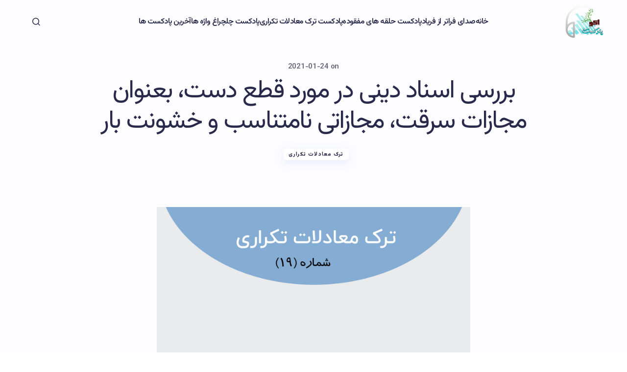

--- FILE ---
content_type: text/html; charset=UTF-8
request_url: https://echopodcast.net/%D8%A7%D8%B3%D9%86%D8%A7%D8%AF-%D8%AF%DB%8C%D9%86%DB%8C-%D8%AF%D8%B1-%D9%85%D9%88%D8%B1%D8%AF-%D9%82%D8%B7%D8%B9-%D8%AF%D8%B3%D8%AA/
body_size: 18423
content:
<!doctype html>
<html dir="rtl" lang="fa-IR" prefix="og: https://ogp.me/ns#">
<head>
	<meta charset="UTF-8" />
	<meta name="viewport" content="width=device-width, initial-scale=1" />
	<link rel="profile" href="https://gmpg.org/xfn/11" />

	

<title>بررسی اسناد دینی در مورد قطع دست، بعنوان مجازات سرقت، مجازاتی نامتناسب و خشونت بار - EchoPodcast | پژواک صدای کاشف توحید بدون مرز</title>
<meta name="description" content="بخشی از پادکست : راوی می‌گوید که در مسجد روی لباسم خوابیده بودم، کلاً سی دِرهم می‌ارزید که یک نفر آمد این را برداشت برد، و او را گرفتند و پیش پیغمبر بردند و"/>
<meta name="robots" content="follow, index, max-snippet:-1, max-video-preview:-1, max-image-preview:large"/>
<link rel="canonical" href="https://echopodcast.net/%d8%a7%d8%b3%d9%86%d8%a7%d8%af-%d8%af%db%8c%d9%86%db%8c-%d8%af%d8%b1-%d9%85%d9%88%d8%b1%d8%af-%d9%82%d8%b7%d8%b9-%d8%af%d8%b3%d8%aa/" />
<meta property="og:locale" content="fa_IR" />
<meta property="og:type" content="article" />
<meta property="og:title" content="بررسی اسناد دینی در مورد قطع دست، بعنوان مجازات سرقت، مجازاتی نامتناسب و خشونت بار - EchoPodcast | پژواک صدای کاشف توحید بدون مرز" />
<meta property="og:description" content="بخشی از پادکست : راوی می‌گوید که در مسجد روی لباسم خوابیده بودم، کلاً سی دِرهم می‌ارزید که یک نفر آمد این را برداشت برد، و او را گرفتند و پیش پیغمبر بردند و" />
<meta property="og:url" content="https://echopodcast.net/%d8%a7%d8%b3%d9%86%d8%a7%d8%af-%d8%af%db%8c%d9%86%db%8c-%d8%af%d8%b1-%d9%85%d9%88%d8%b1%d8%af-%d9%82%d8%b7%d8%b9-%d8%af%d8%b3%d8%aa/" />
<meta property="og:site_name" content="EchoPodcast | پژواک صدای کاشف توحید بدون مرز" />
<meta property="article:tag" content="#اسلامی" />
<meta property="article:tag" content="#خشونت" />
<meta property="article:tag" content="#قطع_دست" />
<meta property="article:tag" content="#قوانین" />
<meta property="article:tag" content="#مجازات" />
<meta property="article:tag" content="بروجردی" />
<meta property="article:section" content="ترک معادلات تکراری" />
<meta property="og:image" content="https://echopodcast.net/podcast/2/pic/ep19.jpg" />
<meta property="og:image:secure_url" content="https://echopodcast.net/podcast/2/pic/ep19.jpg" />
<meta property="og:image:alt" content="بررسی اسناد دینی در مورد قطع دست، بعنوان مجازات سرقت، مجازاتی نامتناسب و خشونت بار" />
<meta property="article:published_time" content="2021-01-24T17:27:46+03:30" />
<meta name="twitter:card" content="summary_large_image" />
<meta name="twitter:title" content="بررسی اسناد دینی در مورد قطع دست، بعنوان مجازات سرقت، مجازاتی نامتناسب و خشونت بار - EchoPodcast | پژواک صدای کاشف توحید بدون مرز" />
<meta name="twitter:description" content="بخشی از پادکست : راوی می‌گوید که در مسجد روی لباسم خوابیده بودم، کلاً سی دِرهم می‌ارزید که یک نفر آمد این را برداشت برد، و او را گرفتند و پیش پیغمبر بردند و" />
<meta name="twitter:image" content="https://echopodcast.net/podcast/2/pic/ep19.jpg" />
<script type="application/ld+json" class="rank-math-schema">{"@context":"https://schema.org","@graph":[{"@type":["Person","Organization"],"@id":"https://echopodcast.net/#person","name":"EchoPodcast | \u067e\u0698\u0648\u0627\u06a9 \u0635\u062f\u0627\u06cc \u06a9\u0627\u0634\u0641 \u062a\u0648\u062d\u06cc\u062f \u0628\u062f\u0648\u0646 \u0645\u0631\u0632","logo":{"@type":"ImageObject","@id":"https://echopodcast.net/#logo","url":"https://echopodcast.net/storage/2025/01/logo.jpg","contentUrl":"https://echopodcast.net/storage/2025/01/logo.jpg","caption":"EchoPodcast | \u067e\u0698\u0648\u0627\u06a9 \u0635\u062f\u0627\u06cc \u06a9\u0627\u0634\u0641 \u062a\u0648\u062d\u06cc\u062f \u0628\u062f\u0648\u0646 \u0645\u0631\u0632","inLanguage":"fa-IR","width":"640","height":"640"},"image":{"@type":"ImageObject","@id":"https://echopodcast.net/#logo","url":"https://echopodcast.net/storage/2025/01/logo.jpg","contentUrl":"https://echopodcast.net/storage/2025/01/logo.jpg","caption":"EchoPodcast | \u067e\u0698\u0648\u0627\u06a9 \u0635\u062f\u0627\u06cc \u06a9\u0627\u0634\u0641 \u062a\u0648\u062d\u06cc\u062f \u0628\u062f\u0648\u0646 \u0645\u0631\u0632","inLanguage":"fa-IR","width":"640","height":"640"}},{"@type":"WebSite","@id":"https://echopodcast.net/#website","url":"https://echopodcast.net","name":"EchoPodcast | \u067e\u0698\u0648\u0627\u06a9 \u0635\u062f\u0627\u06cc \u06a9\u0627\u0634\u0641 \u062a\u0648\u062d\u06cc\u062f \u0628\u062f\u0648\u0646 \u0645\u0631\u0632","alternateName":"\u067e\u0698\u0648\u0627\u06a9 \u0635\u062f\u0627\u06cc \u06a9\u0627\u0634\u0641 \u062a\u0648\u062d\u06cc\u062f \u0628\u062f\u0648\u0646 \u0645\u0631\u0632","publisher":{"@id":"https://echopodcast.net/#person"},"inLanguage":"fa-IR"},{"@type":"ImageObject","@id":"https://echopodcast.net/podcast/2/pic/ep19.jpg","url":"https://echopodcast.net/podcast/2/pic/ep19.jpg","width":"200","height":"200","inLanguage":"fa-IR"},{"@type":"WebPage","@id":"https://echopodcast.net/%d8%a7%d8%b3%d9%86%d8%a7%d8%af-%d8%af%db%8c%d9%86%db%8c-%d8%af%d8%b1-%d9%85%d9%88%d8%b1%d8%af-%d9%82%d8%b7%d8%b9-%d8%af%d8%b3%d8%aa/#webpage","url":"https://echopodcast.net/%d8%a7%d8%b3%d9%86%d8%a7%d8%af-%d8%af%db%8c%d9%86%db%8c-%d8%af%d8%b1-%d9%85%d9%88%d8%b1%d8%af-%d9%82%d8%b7%d8%b9-%d8%af%d8%b3%d8%aa/","name":"\u0628\u0631\u0631\u0633\u06cc \u0627\u0633\u0646\u0627\u062f \u062f\u06cc\u0646\u06cc \u062f\u0631 \u0645\u0648\u0631\u062f \u0642\u0637\u0639 \u062f\u0633\u062a\u060c \u0628\u0639\u0646\u0648\u0627\u0646 \u0645\u062c\u0627\u0632\u0627\u062a \u0633\u0631\u0642\u062a\u060c \u0645\u062c\u0627\u0632\u0627\u062a\u06cc \u0646\u0627\u0645\u062a\u0646\u0627\u0633\u0628 \u0648 \u062e\u0634\u0648\u0646\u062a \u0628\u0627\u0631 - EchoPodcast | \u067e\u0698\u0648\u0627\u06a9 \u0635\u062f\u0627\u06cc \u06a9\u0627\u0634\u0641 \u062a\u0648\u062d\u06cc\u062f \u0628\u062f\u0648\u0646 \u0645\u0631\u0632","datePublished":"2021-01-24T17:27:46+03:30","dateModified":"2021-01-24T17:27:46+03:30","isPartOf":{"@id":"https://echopodcast.net/#website"},"primaryImageOfPage":{"@id":"https://echopodcast.net/podcast/2/pic/ep19.jpg"},"inLanguage":"fa-IR"},{"@type":"Person","@id":"https://echopodcast.net/writer/adminechosu2025/","name":"editor","url":"https://echopodcast.net/writer/adminechosu2025/","image":{"@type":"ImageObject","@id":"https://secure.gravatar.com/avatar/07e87127731b6e701ff259b98ea525fc7e5c3663ae11b4ce79ff712c8149eb46?s=96&amp;d=mm&amp;r=g","url":"https://secure.gravatar.com/avatar/07e87127731b6e701ff259b98ea525fc7e5c3663ae11b4ce79ff712c8149eb46?s=96&amp;d=mm&amp;r=g","caption":"editor","inLanguage":"fa-IR"},"sameAs":["https://echopodcast.net"]},{"@type":"BlogPosting","headline":"\u0628\u0631\u0631\u0633\u06cc \u0627\u0633\u0646\u0627\u062f \u062f\u06cc\u0646\u06cc \u062f\u0631 \u0645\u0648\u0631\u062f \u0642\u0637\u0639 \u062f\u0633\u062a\u060c \u0628\u0639\u0646\u0648\u0627\u0646 \u0645\u062c\u0627\u0632\u0627\u062a \u0633\u0631\u0642\u062a\u060c \u0645\u062c\u0627\u0632\u0627\u062a\u06cc \u0646\u0627\u0645\u062a\u0646\u0627\u0633\u0628 \u0648 \u062e\u0634\u0648\u0646\u062a \u0628\u0627\u0631 - EchoPodcast | \u067e\u0698\u0648\u0627\u06a9","datePublished":"2021-01-24T17:27:46+03:30","dateModified":"2021-01-24T17:27:46+03:30","articleSection":"\u062a\u0631\u06a9 \u0645\u0639\u0627\u062f\u0644\u0627\u062a \u062a\u06a9\u0631\u0627\u0631\u06cc","author":{"@id":"https://echopodcast.net/writer/adminechosu2025/","name":"editor"},"publisher":{"@id":"https://echopodcast.net/#person"},"description":"\u0628\u062e\u0634\u06cc \u0627\u0632 \u067e\u0627\u062f\u06a9\u0633\u062a : \u0631\u0627\u0648\u06cc \u0645\u06cc\u200c\u06af\u0648\u06cc\u062f \u06a9\u0647 \u062f\u0631 \u0645\u0633\u062c\u062f \u0631\u0648\u06cc \u0644\u0628\u0627\u0633\u0645 \u062e\u0648\u0627\u0628\u06cc\u062f\u0647 \u0628\u0648\u062f\u0645\u060c \u06a9\u0644\u0627\u064b \u0633\u06cc \u062f\u0650\u0631\u0647\u0645 \u0645\u06cc\u200c\u0627\u0631\u0632\u06cc\u062f \u06a9\u0647 \u06cc\u06a9 \u0646\u0641\u0631 \u0622\u0645\u062f \u0627\u06cc\u0646 \u0631\u0627 \u0628\u0631\u062f\u0627\u0634\u062a \u0628\u0631\u062f\u060c \u0648 \u0627\u0648 \u0631\u0627 \u06af\u0631\u0641\u062a\u0646\u062f \u0648 \u067e\u06cc\u0634 \u067e\u06cc\u063a\u0645\u0628\u0631 \u0628\u0631\u062f\u0646\u062f \u0648","name":"\u0628\u0631\u0631\u0633\u06cc \u0627\u0633\u0646\u0627\u062f \u062f\u06cc\u0646\u06cc \u062f\u0631 \u0645\u0648\u0631\u062f \u0642\u0637\u0639 \u062f\u0633\u062a\u060c \u0628\u0639\u0646\u0648\u0627\u0646 \u0645\u062c\u0627\u0632\u0627\u062a \u0633\u0631\u0642\u062a\u060c \u0645\u062c\u0627\u0632\u0627\u062a\u06cc \u0646\u0627\u0645\u062a\u0646\u0627\u0633\u0628 \u0648 \u062e\u0634\u0648\u0646\u062a \u0628\u0627\u0631 - EchoPodcast | \u067e\u0698\u0648\u0627\u06a9","@id":"https://echopodcast.net/%d8%a7%d8%b3%d9%86%d8%a7%d8%af-%d8%af%db%8c%d9%86%db%8c-%d8%af%d8%b1-%d9%85%d9%88%d8%b1%d8%af-%d9%82%d8%b7%d8%b9-%d8%af%d8%b3%d8%aa/#richSnippet","isPartOf":{"@id":"https://echopodcast.net/%d8%a7%d8%b3%d9%86%d8%a7%d8%af-%d8%af%db%8c%d9%86%db%8c-%d8%af%d8%b1-%d9%85%d9%88%d8%b1%d8%af-%d9%82%d8%b7%d8%b9-%d8%af%d8%b3%d8%aa/#webpage"},"image":{"@id":"https://echopodcast.net/podcast/2/pic/ep19.jpg"},"inLanguage":"fa-IR","mainEntityOfPage":{"@id":"https://echopodcast.net/%d8%a7%d8%b3%d9%86%d8%a7%d8%af-%d8%af%db%8c%d9%86%db%8c-%d8%af%d8%b1-%d9%85%d9%88%d8%b1%d8%af-%d9%82%d8%b7%d8%b9-%d8%af%d8%b3%d8%aa/#webpage"}}]}</script>


<link rel='dns-prefetch' href='//fonts.googleapis.com' />
<link href='https://fonts.gstatic.com' crossorigin rel='preconnect' />
<link rel="alternate" title="oEmbed (JSON)" type="application/json+oembed" href="https://echopodcast.net/wp-json/oembed/1.0/embed?url=https%3A%2F%2Fechopodcast.net%2F%25d8%25a7%25d8%25b3%25d9%2586%25d8%25a7%25d8%25af-%25d8%25af%25db%258c%25d9%2586%25db%258c-%25d8%25af%25d8%25b1-%25d9%2585%25d9%2588%25d8%25b1%25d8%25af-%25d9%2582%25d8%25b7%25d8%25b9-%25d8%25af%25d8%25b3%25d8%25aa%2F" />
<link rel="alternate" title="oEmbed (XML)" type="text/xml+oembed" href="https://echopodcast.net/wp-json/oembed/1.0/embed?url=https%3A%2F%2Fechopodcast.net%2F%25d8%25a7%25d8%25b3%25d9%2586%25d8%25a7%25d8%25af-%25d8%25af%25db%258c%25d9%2586%25db%258c-%25d8%25af%25d8%25b1-%25d9%2585%25d9%2588%25d8%25b1%25d8%25af-%25d9%2582%25d8%25b7%25d8%25b9-%25d8%25af%25d8%25b3%25d8%25aa%2F&#038;format=xml" />
<style id='wp-img-auto-sizes-contain-inline-css'>
img:is([sizes=auto i],[sizes^="auto," i]){contain-intrinsic-size:3000px 1500px}
/*# sourceURL=wp-img-auto-sizes-contain-inline-css */
</style>
<style id='cf-frontend-style-inline-css'>
@font-face {
	font-family: 'sharp';
	font-style: normal;
	font-weight: 400;
	src: url('https://echopodcast.net/storage/2025/01/IRANSharpFaNumRegular.ttf') format('truetype');
}
/*# sourceURL=cf-frontend-style-inline-css */
</style>
<style id='wp-emoji-styles-inline-css'>

	img.wp-smiley, img.emoji {
		display: inline !important;
		border: none !important;
		box-shadow: none !important;
		height: 1em !important;
		width: 1em !important;
		margin: 0 0.07em !important;
		vertical-align: -0.1em !important;
		background: none !important;
		padding: 0 !important;
	}
/*# sourceURL=wp-emoji-styles-inline-css */
</style>
<link rel='stylesheet' id='wp-block-library-rtl-css' href='https://echopodcast.net/lib/css/dist/block-library/style-rtl.min.css?rnd=68058' media='all' />
<style id='global-styles-inline-css'>
:root{--wp--preset--aspect-ratio--square: 1;--wp--preset--aspect-ratio--4-3: 4/3;--wp--preset--aspect-ratio--3-4: 3/4;--wp--preset--aspect-ratio--3-2: 3/2;--wp--preset--aspect-ratio--2-3: 2/3;--wp--preset--aspect-ratio--16-9: 16/9;--wp--preset--aspect-ratio--9-16: 9/16;--wp--preset--color--black: #000000;--wp--preset--color--cyan-bluish-gray: #abb8c3;--wp--preset--color--white: #FFFFFF;--wp--preset--color--pale-pink: #f78da7;--wp--preset--color--vivid-red: #cf2e2e;--wp--preset--color--luminous-vivid-orange: #ff6900;--wp--preset--color--luminous-vivid-amber: #fcb900;--wp--preset--color--light-green-cyan: #7bdcb5;--wp--preset--color--vivid-green-cyan: #00d084;--wp--preset--color--pale-cyan-blue: #8ed1fc;--wp--preset--color--vivid-cyan-blue: #0693e3;--wp--preset--color--vivid-purple: #9b51e0;--wp--preset--color--primary: #29294B;--wp--preset--color--secondary: #696981;--wp--preset--color--layout: #FFFFFF;--wp--preset--color--accent: #7ee0e3;--wp--preset--color--border: #E1E1E8;--wp--preset--color--blue: #59BACC;--wp--preset--color--green: #58AD69;--wp--preset--color--orange: #FFBC49;--wp--preset--color--red: #e32c26;--wp--preset--color--gray-50: #f8f9fa;--wp--preset--color--gray-100: #f8f9fa;--wp--preset--color--gray-200: #E1E1E8;--wp--preset--gradient--vivid-cyan-blue-to-vivid-purple: linear-gradient(135deg,rgb(6,147,227) 0%,rgb(155,81,224) 100%);--wp--preset--gradient--light-green-cyan-to-vivid-green-cyan: linear-gradient(135deg,rgb(122,220,180) 0%,rgb(0,208,130) 100%);--wp--preset--gradient--luminous-vivid-amber-to-luminous-vivid-orange: linear-gradient(135deg,rgb(252,185,0) 0%,rgb(255,105,0) 100%);--wp--preset--gradient--luminous-vivid-orange-to-vivid-red: linear-gradient(135deg,rgb(255,105,0) 0%,rgb(207,46,46) 100%);--wp--preset--gradient--very-light-gray-to-cyan-bluish-gray: linear-gradient(135deg,rgb(238,238,238) 0%,rgb(169,184,195) 100%);--wp--preset--gradient--cool-to-warm-spectrum: linear-gradient(135deg,rgb(74,234,220) 0%,rgb(151,120,209) 20%,rgb(207,42,186) 40%,rgb(238,44,130) 60%,rgb(251,105,98) 80%,rgb(254,248,76) 100%);--wp--preset--gradient--blush-light-purple: linear-gradient(135deg,rgb(255,206,236) 0%,rgb(152,150,240) 100%);--wp--preset--gradient--blush-bordeaux: linear-gradient(135deg,rgb(254,205,165) 0%,rgb(254,45,45) 50%,rgb(107,0,62) 100%);--wp--preset--gradient--luminous-dusk: linear-gradient(135deg,rgb(255,203,112) 0%,rgb(199,81,192) 50%,rgb(65,88,208) 100%);--wp--preset--gradient--pale-ocean: linear-gradient(135deg,rgb(255,245,203) 0%,rgb(182,227,212) 50%,rgb(51,167,181) 100%);--wp--preset--gradient--electric-grass: linear-gradient(135deg,rgb(202,248,128) 0%,rgb(113,206,126) 100%);--wp--preset--gradient--midnight: linear-gradient(135deg,rgb(2,3,129) 0%,rgb(40,116,252) 100%);--wp--preset--gradient--primary-gradient: var(--cs-color-button);--wp--preset--font-size--small: 13px;--wp--preset--font-size--medium: 20px;--wp--preset--font-size--large: 36px;--wp--preset--font-size--x-large: 42px;--wp--preset--spacing--20: 0.44rem;--wp--preset--spacing--30: 0.67rem;--wp--preset--spacing--40: 1rem;--wp--preset--spacing--50: 1.5rem;--wp--preset--spacing--60: 2.25rem;--wp--preset--spacing--70: 3.38rem;--wp--preset--spacing--80: 5.06rem;--wp--preset--shadow--natural: 6px 6px 9px rgba(0, 0, 0, 0.2);--wp--preset--shadow--deep: 12px 12px 50px rgba(0, 0, 0, 0.4);--wp--preset--shadow--sharp: 6px 6px 0px rgba(0, 0, 0, 0.2);--wp--preset--shadow--outlined: 6px 6px 0px -3px rgb(255, 255, 255), 6px 6px rgb(0, 0, 0);--wp--preset--shadow--crisp: 6px 6px 0px rgb(0, 0, 0);--wp--preset--shadow--standard: 0 5px 25px 0 var(--cs-palete-box-shadow);}:root { --wp--style--global--content-size: 824px;--wp--style--global--wide-size: 1248px; }:where(body) { margin: 0; }.wp-site-blocks > .alignleft { float: left; margin-right: 2em; }.wp-site-blocks > .alignright { float: right; margin-left: 2em; }.wp-site-blocks > .aligncenter { justify-content: center; margin-left: auto; margin-right: auto; }:where(.wp-site-blocks) > * { margin-block-start: 24px; margin-block-end: 0; }:where(.wp-site-blocks) > :first-child { margin-block-start: 0; }:where(.wp-site-blocks) > :last-child { margin-block-end: 0; }:root { --wp--style--block-gap: 24px; }:root :where(.is-layout-flow) > :first-child{margin-block-start: 0;}:root :where(.is-layout-flow) > :last-child{margin-block-end: 0;}:root :where(.is-layout-flow) > *{margin-block-start: 24px;margin-block-end: 0;}:root :where(.is-layout-constrained) > :first-child{margin-block-start: 0;}:root :where(.is-layout-constrained) > :last-child{margin-block-end: 0;}:root :where(.is-layout-constrained) > *{margin-block-start: 24px;margin-block-end: 0;}:root :where(.is-layout-flex){gap: 24px;}:root :where(.is-layout-grid){gap: 24px;}.is-layout-flow > .alignleft{float: left;margin-inline-start: 0;margin-inline-end: 2em;}.is-layout-flow > .alignright{float: right;margin-inline-start: 2em;margin-inline-end: 0;}.is-layout-flow > .aligncenter{margin-left: auto !important;margin-right: auto !important;}.is-layout-constrained > .alignleft{float: left;margin-inline-start: 0;margin-inline-end: 2em;}.is-layout-constrained > .alignright{float: right;margin-inline-start: 2em;margin-inline-end: 0;}.is-layout-constrained > .aligncenter{margin-left: auto !important;margin-right: auto !important;}.is-layout-constrained > :where(:not(.alignleft):not(.alignright):not(.alignfull)){max-width: var(--wp--style--global--content-size);margin-left: auto !important;margin-right: auto !important;}.is-layout-constrained > .alignwide{max-width: var(--wp--style--global--wide-size);}body .is-layout-flex{display: flex;}.is-layout-flex{flex-wrap: wrap;align-items: center;}.is-layout-flex > :is(*, div){margin: 0;}body .is-layout-grid{display: grid;}.is-layout-grid > :is(*, div){margin: 0;}body{padding-top: 0px;padding-right: 0px;padding-bottom: 0px;padding-left: 0px;}a:where(:not(.wp-element-button)){text-decoration: underline;}:root :where(.wp-element-button, .wp-block-button__link){background-color: #32373c;border-width: 0;color: #fff;font-family: inherit;font-size: inherit;font-style: inherit;font-weight: inherit;letter-spacing: inherit;line-height: inherit;padding-top: calc(0.667em + 2px);padding-right: calc(1.333em + 2px);padding-bottom: calc(0.667em + 2px);padding-left: calc(1.333em + 2px);text-decoration: none;text-transform: inherit;}.has-black-color{color: var(--wp--preset--color--black) !important;}.has-cyan-bluish-gray-color{color: var(--wp--preset--color--cyan-bluish-gray) !important;}.has-white-color{color: var(--wp--preset--color--white) !important;}.has-pale-pink-color{color: var(--wp--preset--color--pale-pink) !important;}.has-vivid-red-color{color: var(--wp--preset--color--vivid-red) !important;}.has-luminous-vivid-orange-color{color: var(--wp--preset--color--luminous-vivid-orange) !important;}.has-luminous-vivid-amber-color{color: var(--wp--preset--color--luminous-vivid-amber) !important;}.has-light-green-cyan-color{color: var(--wp--preset--color--light-green-cyan) !important;}.has-vivid-green-cyan-color{color: var(--wp--preset--color--vivid-green-cyan) !important;}.has-pale-cyan-blue-color{color: var(--wp--preset--color--pale-cyan-blue) !important;}.has-vivid-cyan-blue-color{color: var(--wp--preset--color--vivid-cyan-blue) !important;}.has-vivid-purple-color{color: var(--wp--preset--color--vivid-purple) !important;}.has-primary-color{color: var(--wp--preset--color--primary) !important;}.has-secondary-color{color: var(--wp--preset--color--secondary) !important;}.has-layout-color{color: var(--wp--preset--color--layout) !important;}.has-accent-color{color: var(--wp--preset--color--accent) !important;}.has-border-color{color: var(--wp--preset--color--border) !important;}.has-blue-color{color: var(--wp--preset--color--blue) !important;}.has-green-color{color: var(--wp--preset--color--green) !important;}.has-orange-color{color: var(--wp--preset--color--orange) !important;}.has-red-color{color: var(--wp--preset--color--red) !important;}.has-gray-50-color{color: var(--wp--preset--color--gray-50) !important;}.has-gray-100-color{color: var(--wp--preset--color--gray-100) !important;}.has-gray-200-color{color: var(--wp--preset--color--gray-200) !important;}.has-black-background-color{background-color: var(--wp--preset--color--black) !important;}.has-cyan-bluish-gray-background-color{background-color: var(--wp--preset--color--cyan-bluish-gray) !important;}.has-white-background-color{background-color: var(--wp--preset--color--white) !important;}.has-pale-pink-background-color{background-color: var(--wp--preset--color--pale-pink) !important;}.has-vivid-red-background-color{background-color: var(--wp--preset--color--vivid-red) !important;}.has-luminous-vivid-orange-background-color{background-color: var(--wp--preset--color--luminous-vivid-orange) !important;}.has-luminous-vivid-amber-background-color{background-color: var(--wp--preset--color--luminous-vivid-amber) !important;}.has-light-green-cyan-background-color{background-color: var(--wp--preset--color--light-green-cyan) !important;}.has-vivid-green-cyan-background-color{background-color: var(--wp--preset--color--vivid-green-cyan) !important;}.has-pale-cyan-blue-background-color{background-color: var(--wp--preset--color--pale-cyan-blue) !important;}.has-vivid-cyan-blue-background-color{background-color: var(--wp--preset--color--vivid-cyan-blue) !important;}.has-vivid-purple-background-color{background-color: var(--wp--preset--color--vivid-purple) !important;}.has-primary-background-color{background-color: var(--wp--preset--color--primary) !important;}.has-secondary-background-color{background-color: var(--wp--preset--color--secondary) !important;}.has-layout-background-color{background-color: var(--wp--preset--color--layout) !important;}.has-accent-background-color{background-color: var(--wp--preset--color--accent) !important;}.has-border-background-color{background-color: var(--wp--preset--color--border) !important;}.has-blue-background-color{background-color: var(--wp--preset--color--blue) !important;}.has-green-background-color{background-color: var(--wp--preset--color--green) !important;}.has-orange-background-color{background-color: var(--wp--preset--color--orange) !important;}.has-red-background-color{background-color: var(--wp--preset--color--red) !important;}.has-gray-50-background-color{background-color: var(--wp--preset--color--gray-50) !important;}.has-gray-100-background-color{background-color: var(--wp--preset--color--gray-100) !important;}.has-gray-200-background-color{background-color: var(--wp--preset--color--gray-200) !important;}.has-black-border-color{border-color: var(--wp--preset--color--black) !important;}.has-cyan-bluish-gray-border-color{border-color: var(--wp--preset--color--cyan-bluish-gray) !important;}.has-white-border-color{border-color: var(--wp--preset--color--white) !important;}.has-pale-pink-border-color{border-color: var(--wp--preset--color--pale-pink) !important;}.has-vivid-red-border-color{border-color: var(--wp--preset--color--vivid-red) !important;}.has-luminous-vivid-orange-border-color{border-color: var(--wp--preset--color--luminous-vivid-orange) !important;}.has-luminous-vivid-amber-border-color{border-color: var(--wp--preset--color--luminous-vivid-amber) !important;}.has-light-green-cyan-border-color{border-color: var(--wp--preset--color--light-green-cyan) !important;}.has-vivid-green-cyan-border-color{border-color: var(--wp--preset--color--vivid-green-cyan) !important;}.has-pale-cyan-blue-border-color{border-color: var(--wp--preset--color--pale-cyan-blue) !important;}.has-vivid-cyan-blue-border-color{border-color: var(--wp--preset--color--vivid-cyan-blue) !important;}.has-vivid-purple-border-color{border-color: var(--wp--preset--color--vivid-purple) !important;}.has-primary-border-color{border-color: var(--wp--preset--color--primary) !important;}.has-secondary-border-color{border-color: var(--wp--preset--color--secondary) !important;}.has-layout-border-color{border-color: var(--wp--preset--color--layout) !important;}.has-accent-border-color{border-color: var(--wp--preset--color--accent) !important;}.has-border-border-color{border-color: var(--wp--preset--color--border) !important;}.has-blue-border-color{border-color: var(--wp--preset--color--blue) !important;}.has-green-border-color{border-color: var(--wp--preset--color--green) !important;}.has-orange-border-color{border-color: var(--wp--preset--color--orange) !important;}.has-red-border-color{border-color: var(--wp--preset--color--red) !important;}.has-gray-50-border-color{border-color: var(--wp--preset--color--gray-50) !important;}.has-gray-100-border-color{border-color: var(--wp--preset--color--gray-100) !important;}.has-gray-200-border-color{border-color: var(--wp--preset--color--gray-200) !important;}.has-vivid-cyan-blue-to-vivid-purple-gradient-background{background: var(--wp--preset--gradient--vivid-cyan-blue-to-vivid-purple) !important;}.has-light-green-cyan-to-vivid-green-cyan-gradient-background{background: var(--wp--preset--gradient--light-green-cyan-to-vivid-green-cyan) !important;}.has-luminous-vivid-amber-to-luminous-vivid-orange-gradient-background{background: var(--wp--preset--gradient--luminous-vivid-amber-to-luminous-vivid-orange) !important;}.has-luminous-vivid-orange-to-vivid-red-gradient-background{background: var(--wp--preset--gradient--luminous-vivid-orange-to-vivid-red) !important;}.has-very-light-gray-to-cyan-bluish-gray-gradient-background{background: var(--wp--preset--gradient--very-light-gray-to-cyan-bluish-gray) !important;}.has-cool-to-warm-spectrum-gradient-background{background: var(--wp--preset--gradient--cool-to-warm-spectrum) !important;}.has-blush-light-purple-gradient-background{background: var(--wp--preset--gradient--blush-light-purple) !important;}.has-blush-bordeaux-gradient-background{background: var(--wp--preset--gradient--blush-bordeaux) !important;}.has-luminous-dusk-gradient-background{background: var(--wp--preset--gradient--luminous-dusk) !important;}.has-pale-ocean-gradient-background{background: var(--wp--preset--gradient--pale-ocean) !important;}.has-electric-grass-gradient-background{background: var(--wp--preset--gradient--electric-grass) !important;}.has-midnight-gradient-background{background: var(--wp--preset--gradient--midnight) !important;}.has-primary-gradient-gradient-background{background: var(--wp--preset--gradient--primary-gradient) !important;}.has-small-font-size{font-size: var(--wp--preset--font-size--small) !important;}.has-medium-font-size{font-size: var(--wp--preset--font-size--medium) !important;}.has-large-font-size{font-size: var(--wp--preset--font-size--large) !important;}.has-x-large-font-size{font-size: var(--wp--preset--font-size--x-large) !important;}
/*# sourceURL=global-styles-inline-css */
</style>

<link rel='stylesheet' id='csco-styles-rtl-css' href='https://echopodcast.net/core/views/b5f927bae9/style-rtl.css?rnd=68058' media='all' />
<style id='csco-styles-inline-css'>

:root {
	/* Base Font */
	--cs-font-base-family: Vazirmatn;
	--cs-font-base-size: 1rem;
	--cs-font-base-weight: ;
	--cs-font-base-style: ;
	--cs-font-base-letter-spacing: normal;
	--cs-font-base-line-height: 1.55;

	/* Primary Font */
	--cs-font-primary-family: Vazirmatn;
	--cs-font-primary-size: 1rem;
	--cs-font-primary-weight: ;
	--cs-font-primary-style: ;
	--cs-font-primary-letter-spacing: -0.03em;
	--cs-font-primary-text-transform: none;
	--cs-font-primary-line-height: 1.2;

	/* Secondary Font */
	--cs-font-secondary-family: Vazirmatn;
	--cs-font-secondary-size: 0.875rem;
	--cs-font-secondary-weight: ;
	--cs-font-secondary-style: ;
	--cs-font-secondary-letter-spacing: normal;
	--cs-font-secondary-text-transform: none;
	--cs-font-secondary-line-height: 1.55;

	/* Section Headings Font */
	--cs-font-section-headings-family: Vazirmatn;
	--cs-font-section-headings-size: 0.75rem;
	--cs-font-section-headings-weight: 800;
	--cs-font-section-headings-style: normal;
	--cs-font-section-headings-letter-spacing: 0.1em;
	--cs-font-section-headings-text-transform: uppercase;
	--cs-font-section-headings-line-height: 1.2;

	/* Post Title Font Size */
	--cs-font-post-title-family: Vazirmatn;
	--cs-font-post-title-weight: ;
	--cs-font-post-title-size: 3.25rem;
	--cs-font-post-title-letter-spacing: -0.05em;
	--cs-font-post-title-line-height: 1.2;

	/* Post Subbtitle */
	--cs-font-post-subtitle-family: Vazirmatn;
	--cs-font-post-subtitle-weight: 400;
	--cs-font-post-subtitle-size: 1.125rem;
	--cs-font-post-subtitle-letter-spacing: normal;
	--cs-font-post-subtitle-line-height: 1.55;

	/* Post Category Font */
	--cs-font-category-family: Vazirmatn;
	--cs-font-category-size: 0.6875rem;
	--cs-font-category-weight: 800;
	--cs-font-category-style: normal;
	--cs-font-category-letter-spacing: 0.1em;
	--cs-font-category-text-transform: uppercase;
	--cs-font-category-line-height: 1.2;

	/* Post Meta Font */
	--cs-font-post-meta-family: Vazirmatn;
	--cs-font-post-meta-size: 0.9375rem;
	--cs-font-post-meta-weight: 600;
	--cs-font-post-meta-style: normal;
	--cs-font-post-meta-letter-spacing: -0.02em;
	--cs-font-post-meta-text-transform: none;
	--cs-font-post-meta-line-height: 1.2;

	/* Post Content */
	--cs-font-post-content-family: Vazirmatn;
	--cs-font-post-content-weight: ;
	--cs-font-post-content-size: 1.125rem;
	--cs-font-post-content-letter-spacing: normal;
	--cs-font-post-content-line-height: 1.55;

	/* Input Font */
	--cs-font-input-family: Vazirmatn;
	--cs-font-input-size: 0.875rem;
	--cs-font-input-weight: 400;
	--cs-font-input-style: normal;
	--cs-font-input-line-height: 1.55rem;
	--cs-font-input-letter-spacing: normal;
	--cs-font-input-text-transform: none;

	/* Entry Title Font Size */
	--cs-font-entry-title-family: Vazirmatn;
	--cs-font-entry-title-weight: 700;
	--cs-font-entry-title-letter-spacing: -0.04em;
	--cs-font-entry-title-line-height: 1.2;

	/* Entry Excerpt */
	--cs-font-entry-excerpt-family: Vazirmatn;
	--cs-font-entry-excerpt-weight: 400;
	--cs-font-entry-excerpt-size: 1rem;
	--cs-font-entry-excerpt-letter-spacing: normal;
	--cs-font-entry-excerpt-line-height: 1.55;

	/* Logos --------------- */

	/* Main Logo */
	--cs-font-main-logo-family: DM Sans;
	--cs-font-main-logo-size: 1.375rem;
	--cs-font-main-logo-weight: 700;
	--cs-font-main-logo-style: normal;
	--cs-font-main-logo-letter-spacing: -0.04em;
	--cs-font-main-logo-text-transform: none;

	/* Footer Logo */
	--cs-font-footer-logo-family: DM Sans;
	--cs-font-footer-logo-size: 1.375rem;
	--cs-font-footer-logo-weight: 700;
	--cs-font-footer-logo-style: normal;
	--cs-font-footer-logo-letter-spacing: -0.04em;
	--cs-font-footer-logo-text-transform: none;

	/* Headings --------------- */

	/* Headings */
	--cs-font-headings-family: Vazirmatn;
	--cs-font-headings-weight: 700;
	--cs-font-headings-style: normal;
	--cs-font-headings-line-height: 1.2;
	--cs-font-headings-letter-spacing: -0.04em;
	--cs-font-headings-text-transform: none;

	/* Menu Font --------------- */

	/* Menu */
	/* Used for main top level menu elements. */
	--cs-font-menu-family: Vazirmatn;
	--cs-font-menu-size: 1rem;
	--cs-font-menu-weight: 600;
	--cs-font-menu-style: normal;
	--cs-font-menu-letter-spacing: -0.03em;
	--cs-font-menu-text-transform: none;
	--cs-font-menu-line-height: 1.2;

	/* Submenu Font */
	/* Used for submenu elements. */
	--cs-font-submenu-family: Vazirmatn;
	--cs-font-submenu-size: 1rem;
	--cs-font-submenu-weight: 600;
	--cs-font-submenu-style: normal;
	--cs-font-submenu-letter-spacing: -0.03em;
	--cs-font-submenu-text-transform: none;
	--cs-font-submenu-line-height: 1.2;

	/* Footer Menu */
	--cs-font-footer-menu-family: Vazirmatn;
	--cs-font-footer-menu-size: 0.75rem;
	--cs-font-footer-menu-weight: 800;
	--cs-font-footer-menu-style: normal;
	--cs-font-footer-menu-letter-spacing: 0.1em;
	--cs-font-footer-menu-text-transform: uppercase;
	--cs-font-footer-menu-line-height: 1.2;

	/* Footer Submenu Font */
	--cs-font-footer-submenu-family: Vazirmatn;
	--cs-font-footer-submenu-size: 1rem;
	--cs-font-footer-submenu-weight: 600;
	--cs-font-footer-submenu-style: normal;
	--cs-font-footer-submenu-letter-spacing: -0.03em;
	--cs-font-footer-submenu-text-transform: none;
	--cs-font-footer-submenu-line-height: 1.2;
}

/*# sourceURL=csco-styles-inline-css */
</style>
<link rel='stylesheet' id='0b548ff2534f2c8e697644ce65c5d61c-css' href='https://fonts.googleapis.com/css?family=Vazirmatn%3A400%2C500%2C700%2C800%2C600&#038;subset=latin%2Clatin-ext%2Ccyrillic%2Ccyrillic-ext%2Cvietnamese&#038;display=swap&#038;rnd=68058' media='all' />
<style id='cs-customizer-output-styles-inline-css'>
:root{--cs-light-primary-color:#29294B;--cs-dark-primary-color:#FFFFFF;--cs-light-secondary-color:#696981;--cs-dark-secondary-color:#CDCDCD;--cs-light-accent-color:#7ee0e3;--cs-dark-accent-color:#FFFFFF;--cs-light-site-background-start:#FDFDFF;--cs-dark-site-background-start:#1C1C1C;--cs-light-site-background-end:#F8F7FF;--cs-dark-site-background-end:#1C1C1C;--cs-light-layout-background:#FFFFFF;--cs-dark-layout-background:#222222;--cs-light-offcanvas-background:#FFFFFF;--cs-dark-offcanvas-background:#222222;--cs-light-header-background:#FDFDFF;--cs-dark-header-background:#1C1C1C;--cs-light-header-submenu-background:#FFFFFF;--cs-dark-header-submenu-background:#222222;--cs-light-header-highlight-background:#F2F2F6;--cs-dark-header-highlight-background:#3D3D3D;--cs-light-input-background:#FFFFFF;--cs-dark-input-background:#222222;--cs-light-input-color:#29294B;--cs-dark-input-color:#FFFFFF;--cs-light-button-background-start:#b1eeef;--cs-dark-button-background-start:#434343;--cs-light-button-background-end:#7ee0e3;--cs-dark-button-background-end:#0F0F0F;--cs-light-button-color:#FFFFFF;--cs-dark-button-color:#FFFFFF;--cs-light-button-hover-background-start:#b1eeef;--cs-dark-button-hover-background-start:#383838;--cs-light-button-hover-background-end:#7ee0e3;--cs-dark-button-hover-background-end:#010101;--cs-light-button-hover-color:#FFFFFF;--cs-dark-button-hover-color:#FFFFFF;--cs-light-border-color:#E1E1E8;--cs-dark-border-color:#2E2E2E;--cs-heading-1-font-size:3.25rem;--cs-heading-2-font-size:2.625rem;--cs-heading-3-font-size:2.0625rem;--cs-heading-4-font-size:1.5rem;--cs-heading-5-font-size:1.3125rem;--cs-heading-6-font-size:1.125rem;--cs-header-initial-height:88px;--cs-header-height:88px;--cs-header-border-width:0px;}:root, [data-scheme="light"]{--cs-light-overlay-background-rgb:0,0,0;}:root, [data-scheme="dark"]{--cs-dark-overlay-background-rgb:0,0,0;}.cs-posts-area__home.cs-posts-area__grid{--cs-posts-area-grid-columns:2;}.cs-posts-area__home.cs-archive-grid{--cs-posts-area-grid-row-gap:48px;--cs-entry-title-font-size:1.3125rem;}.cs-posts-area__archive.cs-posts-area__grid{--cs-posts-area-grid-columns:3;}.cs-posts-area__archive.cs-archive-grid{--cs-posts-area-grid-row-gap:48px;--cs-entry-title-font-size:1.3125rem;}.cs-read-next .cs-posts-area__read-next{--cs-posts-area-grid-row-gap:48px;}.cs-posts-area__read-next{--cs-entry-title-font-size:1.3125rem;}@media (max-width: 991.98px){.cs-posts-area__home.cs-posts-area__grid{--cs-posts-area-grid-columns:2;}.cs-posts-area__home.cs-archive-grid{--cs-posts-area-grid-row-gap:38px;--cs-entry-title-font-size:1.3125rem;}.cs-posts-area__archive.cs-posts-area__grid{--cs-posts-area-grid-columns:2;}.cs-posts-area__archive.cs-archive-grid{--cs-posts-area-grid-row-gap:38px;--cs-entry-title-font-size:1.3125rem;}.cs-read-next .cs-posts-area__read-next{--cs-posts-area-grid-row-gap:38px;}.cs-posts-area__read-next{--cs-entry-title-font-size:1.3125rem;}}@media (max-width: 767.98px){.cs-posts-area__home.cs-posts-area__grid{--cs-posts-area-grid-columns:1;}.cs-posts-area__archive.cs-posts-area__grid{--cs-posts-area-grid-columns:1;}}@media (max-width: 575.98px){.cs-posts-area__home.cs-archive-grid{--cs-posts-area-grid-row-gap:40px;--cs-entry-title-font-size:1.3125rem;}.cs-posts-area__archive.cs-archive-grid{--cs-posts-area-grid-row-gap:40px;--cs-entry-title-font-size:1.3125rem;}.cs-read-next .cs-posts-area__read-next{--cs-posts-area-grid-row-gap:40px;}.cs-posts-area__read-next{--cs-entry-title-font-size:1.3125rem;}}
/*# sourceURL=cs-customizer-output-styles-inline-css */
</style>
<link rel='shortlink' href='https://echopodcast.net/?p=340' />
            <script type="text/javascript">

                // tabnab protection
                window.addEventListener('load', function () {
                    // make all links have rel="noopener noreferrer"
                    document.querySelectorAll('a[target="_blank"]').forEach(link => {
                        link.setAttribute('rel', 'noopener noreferrer');
                    });
                });
            </script>
            
			<style>
				.e-con.e-parent:nth-of-type(n+4):not(.e-lazyloaded):not(.e-no-lazyload),
				.e-con.e-parent:nth-of-type(n+4):not(.e-lazyloaded):not(.e-no-lazyload) * {
					background-image: none !important;
				}
				@media screen and (max-height: 1024px) {
					.e-con.e-parent:nth-of-type(n+3):not(.e-lazyloaded):not(.e-no-lazyload),
					.e-con.e-parent:nth-of-type(n+3):not(.e-lazyloaded):not(.e-no-lazyload) * {
						background-image: none !important;
					}
				}
				@media screen and (max-height: 640px) {
					.e-con.e-parent:nth-of-type(n+2):not(.e-lazyloaded):not(.e-no-lazyload),
					.e-con.e-parent:nth-of-type(n+2):not(.e-lazyloaded):not(.e-no-lazyload) * {
						background-image: none !important;
					}
				}
			</style>
			<link rel="icon" href="https://echopodcast.net/storage/2025/02/cropped-echo-logo-min-min-32x32.png" sizes="32x32" />
<link rel="icon" href="https://echopodcast.net/storage/2025/02/cropped-echo-logo-min-min-192x192.png" sizes="192x192" />
<link rel="apple-touch-icon" href="https://echopodcast.net/storage/2025/02/cropped-echo-logo-min-min-180x180.png" />
<meta name="msapplication-TileImage" content="https://echopodcast.net/storage/2025/02/cropped-echo-logo-min-min-270x270.png" />
<link rel='stylesheet' id='mediaelement-css' href='https://echopodcast.net/lib/js/mediaelement/mediaelementplayer-legacy.min.css?rnd=68058' media='all' />
<link rel='stylesheet' id='wp-mediaelement-css' href='https://echopodcast.net/lib/js/mediaelement/wp-mediaelement.min.css?rnd=68058' media='all' />
</head>

<body class="rtl wp-singular post-template-default single single-post postid-340 single-format-audio wp-embed-responsive wp-theme-revision cs-page-layout-disabled cs-navbar-smart-enabled cs-sticky-sidebar-disabled cs-single-header-type-standard elementor-default elementor-kit-1082" data-scheme='light'>



	<div class="cs-site-overlay"></div>

	<div class="cs-offcanvas">
		<div class="cs-offcanvas__header">
			
					<div class="cs-logo">
			<a class="cs-header__logo cs-logo-default " href="https://echopodcast.net/">
				<img src="https://echopodcast.net/storage/2025/02/echo-logo-min-min.png"  alt="EchoPodcast | پژواک صدای کاشف توحید بدون مرز"  width="77.817409766454"  height="68" >			</a>

									<a class="cs-header__logo cs-logo-dark " href="https://echopodcast.net/">
							<img src="https://echopodcast.net/storage/2025/02/echo-logo-min-min.png"  alt="EchoPodcast | پژواک صدای کاشف توحید بدون مرز"  width="77.817409766454"  height="68" >						</a>
							</div>
		
			<nav class="cs-offcanvas__nav">
				<span class="cs-offcanvas__toggle" role="button" aria-label="Close mobile menu button"><i class="cs-icon cs-icon-x"></i></span>
			</nav>

					</div>
		<aside class="cs-offcanvas__sidebar">
			<div class="cs-offcanvas__inner cs-offcanvas__area cs-widget-area">
				<div class="widget widget_nav_menu"><div class="menu-%d9%87%d8%af%d8%b1-container"><ul id="menu-%d9%87%d8%af%d8%b1" class="menu"><li id="menu-item-12" class="menu-item menu-item-type-custom menu-item-object-custom menu-item-home menu-item-12"><a href="https://echopodcast.net">خانه</a></li>
<li id="menu-item-13" class="menu-item menu-item-type-taxonomy menu-item-object-category menu-item-13"><a href="https://echopodcast.net/category/%d8%b5%d8%af%d8%a7%db%8c-%d9%81%d8%b1%d8%a7%d8%aa%d8%b1-%d8%a7%d8%b2-%d9%81%d8%b1%db%8c%d8%a7%d8%af/">صدای فراتر از فریاد</a></li>
<li id="menu-item-10" class="menu-item menu-item-type-custom menu-item-object-custom menu-item-10"><a href="https://missedlinkspodcast.com">پادکست حلقه های مفقوده</a></li>
<li id="menu-item-9" class="menu-item menu-item-type-taxonomy menu-item-object-category current-post-ancestor current-menu-parent current-post-parent menu-item-9"><a href="https://echopodcast.net/category/%d8%aa%d8%b1%da%a9-%d9%85%d8%b9%d8%a7%d8%af%d9%84%d8%a7%d8%aa-%d8%aa%da%a9%d8%b1%d8%a7%d8%b1%db%8c/">پادکست ترک معادلات تکراری</a></li>
<li id="menu-item-11" class="menu-item menu-item-type-taxonomy menu-item-object-category menu-item-11"><a href="https://echopodcast.net/category/%da%86%d9%84%da%86%d8%b1%d8%a7%d8%ba-%d9%88%d8%a7%da%98%d9%87-%d9%87%d8%a7/">پادکست چلچراغ واژه ها</a></li>
<li id="menu-item-1081" class="menu-item menu-item-type-post_type menu-item-object-page current_page_parent menu-item-1081"><a href="https://echopodcast.net/%d8%a2%d8%ae%d8%b1%db%8c%d9%86-%d9%be%d8%a7%d8%af%da%a9%d8%b3%d8%aa-%d9%87%d8%a7/">آخرین پادکست ها</a></li>
</ul></div></div>
				
				
				<div class="cs-offcanvas__bottombar">
					
<div class="cs-social">
						<a class="cs-social__link" href="https://t.me/Echo_of_Friend" target="_blank" title="Telegram">
									<svg xmlns="http://www.w3.org/2000/svg" width="24" height="24" viewBox="0 0 20 20"><path d="M10 1C5.032 1 1 5.032 1 10C1 14.968 5.032 19 10 19C14.968 19 19 14.968 19 10C19 5.032 14.968 1 10 1ZM14.176 7.12C14.041 8.542 13.456 11.998 13.159 13.591C13.033 14.266 12.781 14.491 12.547 14.518C12.025 14.563 11.629 14.176 11.125 13.843C10.333 13.321 9.883 12.997 9.118 12.493C8.227 11.908 8.803 11.584 9.316 11.062C9.451 10.927 11.755 8.83 11.8 8.641C11.8063 8.61237 11.8054 8.58265 11.7976 8.55442C11.7897 8.52619 11.7751 8.5003 11.755 8.479C11.701 8.434 11.629 8.452 11.566 8.461C11.485 8.479 10.225 9.316 7.768 10.972C7.408 11.215 7.084 11.341 6.796 11.332C6.472 11.323 5.86 11.152 5.401 10.999C4.834 10.819 4.393 10.72 4.429 10.405C4.447 10.243 4.672 10.081 5.095 9.91C7.723 8.767 9.469 8.011 10.342 7.651C12.844 6.607 13.357 6.427 13.699 6.427C13.771 6.427 13.942 6.445 14.05 6.535C14.14 6.607 14.167 6.706 14.176 6.778C14.167 6.832 14.185 6.994 14.176 7.12Z"/></svg>							</a>
								<a class="cs-social__link" href="https://www.instagram.com/radioecho" target="_blank" title="Instagram">
									<svg xmlns="http://www.w3.org/2000/svg" width="24" height="24" viewBox="0 0 24 24" fill="none" ><path d="M7.85844 2.06995C6.79443 2.12015 6.06783 2.28995 5.43263 2.53955C4.77523 2.79575 4.21802 3.13955 3.66362 3.69596C3.10922 4.25236 2.76782 4.80996 2.51342 5.46836C2.26722 6.10497 2.10042 6.83217 2.05342 7.89677C2.00642 8.96138 1.99602 9.30358 2.00122 12.0192C2.00642 14.7348 2.01842 15.0752 2.07002 16.142C2.12082 17.2058 2.29002 17.9322 2.53962 18.5676C2.79622 19.225 3.13962 19.782 3.69622 20.3366C4.25282 20.8912 4.81003 21.2318 5.47003 21.4866C6.10603 21.7324 6.83343 21.9 7.89784 21.9466C8.96224 21.9932 9.30484 22.004 12.0197 21.9988C14.7345 21.9936 15.0763 21.9816 16.1429 21.931C17.2095 21.8804 17.9321 21.71 18.5677 21.4616C19.2251 21.2044 19.7825 20.8616 20.3367 20.3048C20.8909 19.748 21.2321 19.19 21.4863 18.5312C21.7327 17.8952 21.9001 17.1678 21.9463 16.1042C21.9929 15.0368 22.0039 14.696 21.9987 11.9808C21.9935 9.26558 21.9813 8.92518 21.9307 7.85877C21.8801 6.79237 21.7107 6.06817 21.4613 5.43236C21.2043 4.77496 20.8613 4.21836 20.3049 3.66336C19.7485 3.10835 19.1901 2.76735 18.5315 2.51375C17.8951 2.26755 17.1681 2.09975 16.1037 2.05375C15.0393 2.00775 14.6967 1.99595 11.9809 2.00115C9.26504 2.00635 8.92504 2.01795 7.85844 2.06995ZM7.97524 20.1476C7.00023 20.1052 6.47083 19.9432 6.11803 19.8076C5.65083 19.6276 5.31803 19.41 4.96643 19.0618C4.61483 18.7136 4.39882 18.3796 4.21642 17.9134C4.07942 17.5606 3.91442 17.0318 3.86882 16.0568C3.81922 15.003 3.80882 14.6866 3.80302 12.0168C3.79722 9.34698 3.80742 9.03098 3.85362 7.97677C3.89522 7.00257 4.05822 6.47257 4.19362 6.11997C4.37362 5.65216 4.59043 5.31996 4.93943 4.96856C5.28843 4.61716 5.62143 4.40076 6.08803 4.21836C6.44043 4.08076 6.96923 3.91716 7.94384 3.87076C8.99844 3.82076 9.31444 3.81076 11.9839 3.80496C14.6533 3.79916 14.9701 3.80916 16.0251 3.85556C16.9993 3.89796 17.5295 4.05936 17.8817 4.19556C18.3491 4.37556 18.6817 4.59176 19.0331 4.94136C19.3845 5.29096 19.6011 5.62276 19.7835 6.09037C19.9213 6.44177 20.0849 6.97037 20.1309 7.94557C20.1811 9.00018 20.1925 9.31638 20.1973 11.9856C20.2021 14.6548 20.1927 14.9718 20.1465 16.0256C20.1039 17.0006 19.9423 17.5302 19.8065 17.8834C19.6265 18.3504 19.4095 18.6834 19.0603 19.0346C18.7111 19.3858 18.3785 19.6022 17.9117 19.7846C17.5597 19.922 17.0303 20.086 16.0565 20.1324C15.0019 20.182 14.6859 20.1924 12.0155 20.1982C9.34504 20.204 9.03004 20.1932 7.97544 20.1476M16.1275 6.65537C16.1279 6.89272 16.1986 7.12463 16.3308 7.32176C16.463 7.51888 16.6507 7.67238 16.8702 7.76283C17.0896 7.85327 17.331 7.87661 17.5637 7.82989C17.7964 7.78317 18.01 7.66848 18.1776 7.50034C18.3451 7.3322 18.459 7.11815 18.5049 6.88527C18.5507 6.65239 18.5265 6.41113 18.4352 6.19202C18.344 5.97291 18.1898 5.78578 17.9922 5.65429C17.7946 5.52281 17.5624 5.45289 17.3251 5.45336C17.0069 5.454 16.702 5.58098 16.4774 5.80639C16.2528 6.0318 16.1269 6.33718 16.1275 6.65537ZM6.86543 12.01C6.87103 14.846 9.17424 17.1398 12.0097 17.1344C14.8451 17.129 17.1405 14.826 17.1351 11.99C17.1297 9.15398 14.8259 6.85957 11.9901 6.86517C9.15424 6.87077 6.86003 9.17438 6.86543 12.01ZM8.66664 12.0064C8.66534 11.3471 8.85956 10.7022 9.22476 10.1533C9.58995 9.60444 10.1097 9.17616 10.7183 8.92265C11.3269 8.66915 11.997 8.60181 12.6439 8.72915C13.2908 8.85649 13.8853 9.17279 14.3524 9.63805C14.8196 10.1033 15.1382 10.6966 15.2681 11.343C15.398 11.9894 15.3333 12.6597 15.0822 13.2693C14.8311 13.8789 14.4049 14.4004 13.8575 14.7677C13.31 15.1351 12.6659 15.3319 12.0067 15.3332C11.5689 15.3341 11.1352 15.2488 10.7304 15.0821C10.3257 14.9154 9.95768 14.6706 9.64752 14.3617C9.33736 14.0527 9.0911 13.6857 8.9228 13.2816C8.7545 12.8775 8.66745 12.4442 8.66664 12.0064Z" fill="#29294B"/></svg>							</a>
			</div>
				</div>
			</div>
		</aside>
	</div>
	
<div id="page" class="cs-site">

	
	<div class="cs-site-inner">

		
		
<div class="cs-header-before"></div>

<header class="cs-header cs-header-stretch">
	<div class="cs-container">
		<div class="cs-header__inner cs-header__inner-desktop">
			<div class="cs-header__col cs-col-left">
										<div class="cs-logo">
			<a class="cs-header__logo cs-logo-default " href="https://echopodcast.net/">
				<img src="https://echopodcast.net/storage/2025/02/echo-logo-min-min.png"  alt="EchoPodcast | پژواک صدای کاشف توحید بدون مرز"  width="77.817409766454"  height="68" >			</a>

									<a class="cs-header__logo cs-logo-dark " href="https://echopodcast.net/">
							<img src="https://echopodcast.net/storage/2025/02/echo-logo-min-min.png"  alt="EchoPodcast | پژواک صدای کاشف توحید بدون مرز"  width="77.817409766454"  height="68" >						</a>
							</div>
					</div>

							<div class="cs-header__col cs-col-center">
					<nav class="cs-header__nav"><ul id="menu-%d9%87%d8%af%d8%b1-1" class="cs-header__nav-inner"><li class="menu-item menu-item-type-custom menu-item-object-custom menu-item-home menu-item-12"><a href="https://echopodcast.net"><span><span>خانه</span></span></a></li>
<li class="menu-item menu-item-type-taxonomy menu-item-object-category menu-item-13"><a href="https://echopodcast.net/category/%d8%b5%d8%af%d8%a7%db%8c-%d9%81%d8%b1%d8%a7%d8%aa%d8%b1-%d8%a7%d8%b2-%d9%81%d8%b1%db%8c%d8%a7%d8%af/"><span><span>صدای فراتر از فریاد</span></span></a></li>
<li class="menu-item menu-item-type-custom menu-item-object-custom menu-item-10"><a href="https://missedlinkspodcast.com"><span><span>پادکست حلقه های مفقوده</span></span></a></li>
<li class="menu-item menu-item-type-taxonomy menu-item-object-category current-post-ancestor current-menu-parent current-post-parent menu-item-9"><a href="https://echopodcast.net/category/%d8%aa%d8%b1%da%a9-%d9%85%d8%b9%d8%a7%d8%af%d9%84%d8%a7%d8%aa-%d8%aa%da%a9%d8%b1%d8%a7%d8%b1%db%8c/"><span><span>پادکست ترک معادلات تکراری</span></span></a></li>
<li class="menu-item menu-item-type-taxonomy menu-item-object-category menu-item-11"><a href="https://echopodcast.net/category/%da%86%d9%84%da%86%d8%b1%d8%a7%d8%ba-%d9%88%d8%a7%da%98%d9%87-%d9%87%d8%a7/"><span><span>پادکست چلچراغ واژه ها</span></span></a></li>
<li class="menu-item menu-item-type-post_type menu-item-object-page current_page_parent menu-item-1081"><a href="https://echopodcast.net/%d8%a2%d8%ae%d8%b1%db%8c%d9%86-%d9%be%d8%a7%d8%af%da%a9%d8%b3%d8%aa-%d9%87%d8%a7/"><span><span>آخرین پادکست ها</span></span></a></li>
</ul></nav>				</div>
			
							<div class="cs-header__col cs-col-right">
							<span class="cs-header__search-toggle" role="button" aria-label="جستجو">
			<i class="cs-icon cs-icon-search"></i>
		</span>
						</div>
					</div>

		
<div class="cs-header__inner cs-header__inner-mobile">
	<div class="cs-header__col cs-col-left">
						<span class="cs-header__offcanvas-toggle " role="button" aria-label="Mobile menu button">
					<i class="cs-icon cs-icon-menu1"></i>
				</span>
				</div>
	<div class="cs-header__col cs-col-center">
				<div class="cs-logo">
			<a class="cs-header__logo cs-logo-default " href="https://echopodcast.net/">
				<img src="https://echopodcast.net/storage/2025/02/echo-logo-min-min.png"  alt="EchoPodcast | پژواک صدای کاشف توحید بدون مرز"  width="77.817409766454"  height="68" >			</a>

									<a class="cs-header__logo cs-logo-dark " href="https://echopodcast.net/">
							<img src="https://echopodcast.net/storage/2025/02/echo-logo-min-min.png"  alt="EchoPodcast | پژواک صدای کاشف توحید بدون مرز"  width="77.817409766454"  height="68" >						</a>
							</div>
			</div>
			<div class="cs-header__col cs-col-right">
					<span class="cs-header__search-toggle" role="button" aria-label="جستجو">
			<i class="cs-icon cs-icon-search"></i>
		</span>
				</div>
	</div>
		
<div class="cs-search-overlay"></div>

<div class="cs-search">
	<div class="cs-search__header">
				<h2>به دنبال چه هستید؟</h2>
		
		<span class="cs-search__close" role="button" aria-label="Close search button">
			<i class="cs-icon cs-icon-x"></i>
		</span>
	</div>

	<div class="cs-search__form-container">
		
<form role="search" method="get" class="cs-search__form cs-form-box" action="https://echopodcast.net/">
	<div class="cs-search__group cs-form-group">
		<input required class="cs-search__input" type="search" value="" name="s" placeholder="چیزی بنویسید..." role="searchbox">

		<button class="cs-search__submit" aria-label="Search" type="submit">
			جستجو		</button>
	</div>
</form>
	</div>

			<div class="cs-search__content">
			<div class="cs-entry__post-meta">
				<div class="cs-meta-category">
					<ul class="post-categories">
													<li>
								<a href="https://echopodcast.net/category/%d8%b5%d8%af%d8%a7%db%8c-%d9%81%d8%b1%d8%a7%d8%aa%d8%b1-%d8%a7%d8%b2-%d9%81%d8%b1%db%8c%d8%a7%d8%af/" rel="category tag">
									صدای فراتر از فریاد								</a>
							</li>
													<li>
								<a href="https://echopodcast.net/category/%d8%aa%d8%b1%da%a9-%d9%85%d8%b9%d8%a7%d8%af%d9%84%d8%a7%d8%aa-%d8%aa%da%a9%d8%b1%d8%a7%d8%b1%db%8c/" rel="category tag">
									ترک معادلات تکراری								</a>
							</li>
													<li>
								<a href="https://echopodcast.net/category/%da%86%d9%84%da%86%d8%b1%d8%a7%d8%ba-%d9%88%d8%a7%da%98%d9%87-%d9%87%d8%a7/" rel="category tag">
									چلچراغ واژه ها								</a>
							</li>
													<li>
								<a href="https://echopodcast.net/category/%d8%a8%d8%b1-%d8%a8%d8%a7%d9%85-%da%af%d9%81%d8%aa%da%af%d9%88-%d9%87%d8%a7/" rel="category tag">
									بر بام گفتگو ها								</a>
							</li>
											</ul>
				</div>
			</div>
		</div>
	</div>
	</div>
</header>

		
		<main id="main" class="cs-site-primary">

			
			<div class="cs-site-content cs-sidebar-disabled cs-metabar-disabled">

				
				<div class="cs-container">

					
	<div class="cs-entry__header cs-entry__header-standard">
		
<div class="cs-entry__inner cs-entry__content">
	<div class="cs-entry__post-meta" ><div class="cs-meta-date"><span class="cs-meta-date-on">on</span>2021-01-24</div></div>	<div class="cs-entry-title-and-subtitle">
		<h1 class="cs-entry__title"><span>بررسی اسناد دینی در مورد قطع دست، بعنوان مجازات سرقت، مجازاتی نامتناسب و خشونت بار</span></h1>	</div>
<div class="cs-entry__post-meta" ><div class="cs-meta-category"><ul class="post-categories">
	<li><a href="https://echopodcast.net/category/%d8%aa%d8%b1%da%a9-%d9%85%d8%b9%d8%a7%d8%af%d9%84%d8%a7%d8%aa-%d8%aa%da%a9%d8%b1%d8%a7%d8%b1%db%8c/" rel="category tag">ترک معادلات تکراری</a></li></ul></div></div></div>
	</div>

	
					<div id="content" class="cs-main-content">

						
<div id="primary" class="cs-content-area">

	
	
		
			
<div class="cs-entry__wrap">

	
	<div class="cs-entry__container">

		
		<div class="cs-entry__content-wrap">
			
			<div class="entry-content">
				<p><img fetchpriority="high" decoding="async" class="alignnone size-full" src="https://echopodcast.net/podcast/2/pic/ep19.jpg" width="1500" height="1500" /></p>
<p><strong>بخشی از پادکست :<br />
</strong><br />
راوی می‌گوید که در مسجد روی لباسم خوابیده بودم، کلاً سی دِرهم می‌ارزید که یک نفر آمد این را برداشت برد، و او را گرفتند و پیش پیغمبر بردند و پیغمبر امر کرد که دستش را بریدند. اینجا جالب است؛ «من پیش پیغمبر رفتم و گفتم آیا دست او را به خاطر سی دِرهم قطع می‌کنی؟» آیا ارزش انسان در نزد فرهنگ دینی همین است! &#8230;&#8230;در اینجا سؤال من این است که آیا پیامبر، محمد ابن عبدالله، نمی‌داند که این دست در برابر یک پول یک جنس بی‌ارزش حیف است؟ حتی صدای خودِ صاحب مال درآمد و بعد به پیغمبر اعتراض کرد که چرا قبل از اینکه دستش را بزنی به من نگفتی.</p>
<ul>
<li><strong>مدت زمان:</strong> 10:22</li>
<li><strong>منبع: کتاب سُنن نسائی، بخش قطع دست دزد ، از حافظ ابی عبدالرحمان احمد بن سنن نسایی:<br />
راویان⬅️ صفوان ابن امیه، عبدالله ابن عمر،حارث ابن حاطب، جابر ابن عبدالله انصاری</p>
<p></strong></li>
</ul>
<div class="powerpress_player" id="powerpress_player_9555"><audio class="wp-audio-shortcode" id="audio-340-1" preload="none" style="width: 100%;" controls="controls"><source type="audio/mpeg" src="https://echopodcast.net/podcast/2/Tarke-MoadelateTekrari-19.mp3?_=1" /><a href="https://echopodcast.net/podcast/2/Tarke-MoadelateTekrari-19.mp3">https://echopodcast.net/podcast/2/Tarke-MoadelateTekrari-19.mp3</a></audio></div><p class="powerpress_links powerpress_links_mp3" style="margin-bottom: 1px !important;">Podcast: <a href="https://echopodcast.net/podcast/2/Tarke-MoadelateTekrari-19.mp3" class="powerpress_link_pinw" target="_blank" title="Play in new window" onclick="return powerpress_pinw('https://echopodcast.net/?powerpress_pinw=340-podcast');" rel="nofollow">Play in new window</a> | <a href="https://echopodcast.net/podcast/2/Tarke-MoadelateTekrari-19.mp3" class="powerpress_link_d" title="Download" rel="nofollow" download="Tarke-MoadelateTekrari-19.mp3">Download</a></p>			</div>

			<div class="cs-entry__tags"><ul><li><a href="https://echopodcast.net/tag/%d8%a7%d8%b3%d9%84%d8%a7%d9%85%db%8c/" rel="tag">#اسلامی</a></li><li><a href="https://echopodcast.net/tag/%d8%ae%d8%b4%d9%88%d9%86%d8%aa/" rel="tag">#خشونت</a></li><li><a href="https://echopodcast.net/tag/%d9%82%d8%b7%d8%b9_%d8%af%d8%b3%d8%aa/" rel="tag">#قطع_دست</a></li><li><a href="https://echopodcast.net/tag/%d9%82%d9%88%d8%a7%d9%86%db%8c%d9%86/" rel="tag">#قوانین</a></li><li><a href="https://echopodcast.net/tag/%d9%85%d8%ac%d8%a7%d8%b2%d8%a7%d8%aa/" rel="tag">#مجازات</a></li><li><a href="https://echopodcast.net/tag/%d8%a8%d8%b1%d9%88%d8%ac%d8%b1%d8%af%db%8c/" rel="tag">بروجردی</a></li></ul></div>
	<div class="cs-entry-prev-next">
							<div class="cs-entry-prev-next__item cs-entry__prev">
						<a class="cs-entry-prev-next__link" href="https://echopodcast.net/%d9%88%d8%b6%d8%b9%db%8c%d8%aa-%d9%85%d8%b3%d9%84%d9%85%db%8c%d9%86-%d8%ac%d9%87%d8%a7%d9%86-%d8%a7%d8%b3%d9%81%d9%86%d8%a7%da%a9-%d9%86%d9%85%db%8c%d8%b4%d8%af/" title="در اسناد دینی برای حج گزاردن، مزایای زیادی مطرح شده است اما اگر این همه مزایا به حاجی‌ها تعلق می‌گرفت، وضعیت مسلمین جهان این‌گونه اسفناک نمی شد!"></a>

						<div class="cs-entry-prev-next__label">
							<span class="cs-entry-prev-next__icon cs-prev-icon"><i class="cs-icon cs-icon-chevron-left"></i></span>
							<span>پادکست قبلی</span>
						</div>

						<div class="cs-entry">
							<div class="cs-entry__outer">
								<div class="cs-entry__inner cs-entry__content">
									<h2 class="cs-entry__title">در اسناد دینی برای حج گزاردن، مزایای زیادی مطرح شده است اما اگر این همه مزایا به حاجی‌ها تعلق می‌گرفت، وضعیت مسلمین جهان این‌گونه اسفناک نمی شد!</h2>
								</div>
							</div>
						</div>
					</div>
										<div class="cs-entry-prev-next__item cs-entry__next">
						<a class="cs-entry-prev-next__link" href="https://echopodcast.net/%d8%a2%db%8c%d8%a7-%d9%be%db%8c%d8%a7%d9%85%d8%a8%d8%b1-%d8%a8%d9%87-%d9%85%d8%b9%d8%b1%d8%a7%d8%ac-%d8%b3%d9%81%d8%b1-%d9%81%d8%b6%d8%a7%db%8c%db%8c-%d8%b1%d9%81%d8%aa-%d8%aa%d8%a7-%d9%81%d9%82/" title="آیا پیامبر به معراج (سفر فضایی) رفت تا فقط در تعداد رکعات نماز چانه بزند؟"></a>

						<div class="cs-entry-prev-next__label">
							<span>پادگست بعدی</span>
							<span class="cs-entry-prev-next__icon cs-next-icon"><i class="cs-icon cs-icon-chevron-right"></i></span>
						</div>

						<div class="cs-entry">
							<div class="cs-entry__outer">
								<div class="cs-entry__inner cs-entry__content ">
									<h2 class="cs-entry__title">آیا پیامبر به معراج (سفر فضایی) رفت تا فقط در تعداد رکعات نماز چانه بزند؟</h2>
								</div>
							</div>
						</div>
					</div>
						</div>
	

<div class="cs-entry__comments" id="comments">

	<div class="cs-entry__comments-header">
		<div class="cs-entry__comments-header-top">
			<div class="cs-entry__comments-header-comment-view-toggle">
				<span class="cs-entry__comments-view-toggle cs-button">یک نظر بنویسید</span>
			</div>
		</div>
	</div>

	<div class="cs-entry__comments-inner">

		
			<div id="respond" class="comment-respond">
		<h2 id="reply-title" class="comment-reply-title">نظر بدهید <small><a rel="nofollow" id="cancel-comment-reply-link" href="/%D8%A7%D8%B3%D9%86%D8%A7%D8%AF-%D8%AF%DB%8C%D9%86%DB%8C-%D8%AF%D8%B1-%D9%85%D9%88%D8%B1%D8%AF-%D9%82%D8%B7%D8%B9-%D8%AF%D8%B3%D8%AA/#respond" style="display:none;">لغو</a></small></h2><form action="https://echopodcast.net/comments/" method="post" id="commentform" class="comment-form"><p class="comment-notes"><span id="email-notes">نشانی ایمیل شما منتشر نخواهد شد.</span> <span class="required-field-message">بخش‌های موردنیاز علامت‌گذاری شده‌اند <span class="required">*</span></span></p><p class="comment-form-comment"><label for="comment">Your Comment *</label></label><textarea id="comment" name="comment" cols="45" rows="8" maxlength="65525" required="required" aria-required="true" placeholder="Your Comment *"></textarea></p><p class="comment-form-author"><label for="author">Name *</label><input id="author" name="author" type="text" value="" size="30" aria-required='true' placeholder="Name *" /></p>
<p class="comment-form-email"><label for="email">Email *</label><input id="email" name="email" type="email" value="" size="30" aria-required='true' placeholder="Email *" /></p>
<p class="comment-form-cookies-consent"><input id="wp-comment-cookies-consent" name="wp-comment-cookies-consent" type="checkbox" value="yes"><label for="wp-comment-cookies-consent">Save my name and email in this browser for the next time I comment.</label></p>
<p class="form-submit"><button name="submit" type="submit" id="submit" class="submit" value="فرستادن دیدگاه">ارسال نظر </button> <input type='hidden' name='comment_post_ID' value='340' id='comment_post_ID' />
<input type='hidden' name='comment_parent' id='comment_parent' value='0' />
 <span class="cs-cancel-reply-button"></span></p></form>	</div>
	
		
	</div>

</div>

		</div>

		
	</div>

	</div>

		
	
	
</div>


							
						</div>

						
					</div>

					
				</div>

				
			</main>

				<div class="cs-read-next">
			<div class="cs-container">
				<div class="cs-read-next__heading">
					<h2>
						پادکست های بعدی					</h2>
				</div>
				<div class="cs-posts-area__read-next cs-read-next__grid">
					
						<article class="cs-entry">
							<div class="cs-entry__outer">
								
								<div class="cs-entry__inner cs-entry__content">
									<div class="cs-entry__post-meta" ><div class="cs-meta-date"><span class="cs-meta-date-on">on</span>2021-02-03</div></div>
									<h2 class="cs-entry__title"><a href="https://echopodcast.net/%d8%a2%db%8c%d8%a7-%d9%be%db%8c%d8%a7%d9%85%d8%a8%d8%b1-%d8%a8%d9%87-%d9%85%d8%b9%d8%b1%d8%a7%d8%ac-%d8%b3%d9%81%d8%b1-%d9%81%d8%b6%d8%a7%db%8c%db%8c-%d8%b1%d9%81%d8%aa-%d8%aa%d8%a7-%d9%81%d9%82/"><span>آیا پیامبر به معراج (سفر فضایی) رفت تا فقط در تعداد رکعات نماز چانه بزند؟</span></a></h2>
																				<div class="cs-entry__excerpt">
												بخشی از پادکست : &#8230;&#8230;&#8230;&#8230;&#8230;اینجا می‌گوید که پیغمبر معراج کرد، این همه بیا برو، سلام و صلوات، بالا و پایین، هفت طبقه&hellip;											</div>
											
																	</div>
							</div>
						</article>
						
						<article class="cs-entry">
							<div class="cs-entry__outer">
								
								<div class="cs-entry__inner cs-entry__content">
									<div class="cs-entry__post-meta" ><div class="cs-meta-date"><span class="cs-meta-date-on">on</span>2021-02-16</div></div>
									<h2 class="cs-entry__title"><a href="https://echopodcast.net/%d8%b9%d9%85%d9%91%d8%a7%d9%85%d9%87-%da%af%d8%b0%d8%a7%d8%b4%d8%aa%d9%86-%d9%85%d9%84%d8%a7%d8%a6%da%a9%d9%87-%da%86%d9%87-%d8%aa%d9%81%d8%b3%db%8c%d8%b1%db%8c-%d8%af%d8%a7%d8%b1%d8%af%d8%9f/"><span>عمّامه گذاشتن ملائکه چه تفسیری دارد؟</span></a></h2>
																				<div class="cs-entry__excerpt">
												بخشی از پادکست : می‌گوید امیر گفت پیغمبر در روز غدیر عمامه سر من گذاشت، همین عمامه را در روزهای خطیر و حساس جنگ بدر و حنین، فرشتگان بر سرِ&hellip;											</div>
											
																	</div>
							</div>
						</article>
						
						<article class="cs-entry">
							<div class="cs-entry__outer">
								
								<div class="cs-entry__inner cs-entry__content">
									<div class="cs-entry__post-meta" ><div class="cs-meta-date"><span class="cs-meta-date-on">on</span>2021-02-22</div></div>
									<h2 class="cs-entry__title"><a href="https://echopodcast.net/%d8%af%d8%b3%d8%aa%d9%88%d8%b1%d8%a7%d8%aa-%d8%af%db%8c%d9%86%db%8c-%d9%85%d8%ba%d8%a7%db%8c%d8%b1-%d8%ad%d9%82%d9%88%d9%82-%d8%b2%d9%86%d8%a7%d9%86/"><span>دستورات دینی مبنی بر احترام کردن به زنان با حقوق از دست رفته آنان مغایرت دارد.</span></a></h2>
																				<div class="cs-entry__excerpt">
												بخشی از پادکست: پیغمبر می‌گوید «لَمْ یَزَلْ یُوصِینِی بِالنِّسَاءِ»، دائماً، «لَمْ یَزَلْ» یعنی لایزال، یعنی همیشه، بی‌وقفه، مرا وصیت کردند به&hellip;											</div>
											
																	</div>
							</div>
						</article>
										</div>
			</div>
		</div>
		
		
<footer class="cs-footer">
	<div class="cs-container">
		<div class="cs-footer__item">
			<div class="cs-footer__item-inner">
				<div class="cs-footer__col cs-col-left">
							<div class="cs-logo">
			<a class="cs-footer__logo cs-logo-default" href="https://echopodcast.net/">
				<img src="https://echopodcast.net/storage/2025/02/echo-logo-min-min.png"  alt="EchoPodcast | پژواک صدای کاشف توحید بدون مرز"  width="77.817409766454"  height="68" >			</a>

									<a class="cs-footer__logo cs-logo-dark" href="https://echopodcast.net/">
							<img src="https://echopodcast.net/storage/2025/02/echo-logo-min-min.png"  alt="EchoPodcast | پژواک صدای کاشف توحید بدون مرز"  width="77.817409766454"  height="68" >						</a>
							</div>
										<div class="cs-footer__desc">
				پژواک صدای بروجردی،کاشف توحید بدون مرز			</div>
								
<div class="cs-social">
						<a class="cs-social__link" href="https://t.me/Echo_of_Friend" target="_blank" title="Telegram">
									<svg xmlns="http://www.w3.org/2000/svg" width="24" height="24" viewBox="0 0 20 20"><path d="M10 1C5.032 1 1 5.032 1 10C1 14.968 5.032 19 10 19C14.968 19 19 14.968 19 10C19 5.032 14.968 1 10 1ZM14.176 7.12C14.041 8.542 13.456 11.998 13.159 13.591C13.033 14.266 12.781 14.491 12.547 14.518C12.025 14.563 11.629 14.176 11.125 13.843C10.333 13.321 9.883 12.997 9.118 12.493C8.227 11.908 8.803 11.584 9.316 11.062C9.451 10.927 11.755 8.83 11.8 8.641C11.8063 8.61237 11.8054 8.58265 11.7976 8.55442C11.7897 8.52619 11.7751 8.5003 11.755 8.479C11.701 8.434 11.629 8.452 11.566 8.461C11.485 8.479 10.225 9.316 7.768 10.972C7.408 11.215 7.084 11.341 6.796 11.332C6.472 11.323 5.86 11.152 5.401 10.999C4.834 10.819 4.393 10.72 4.429 10.405C4.447 10.243 4.672 10.081 5.095 9.91C7.723 8.767 9.469 8.011 10.342 7.651C12.844 6.607 13.357 6.427 13.699 6.427C13.771 6.427 13.942 6.445 14.05 6.535C14.14 6.607 14.167 6.706 14.176 6.778C14.167 6.832 14.185 6.994 14.176 7.12Z"/></svg>							</a>
								<a class="cs-social__link" href="https://www.instagram.com/radioecho" target="_blank" title="Instagram">
									<svg xmlns="http://www.w3.org/2000/svg" width="24" height="24" viewBox="0 0 24 24" fill="none" ><path d="M7.85844 2.06995C6.79443 2.12015 6.06783 2.28995 5.43263 2.53955C4.77523 2.79575 4.21802 3.13955 3.66362 3.69596C3.10922 4.25236 2.76782 4.80996 2.51342 5.46836C2.26722 6.10497 2.10042 6.83217 2.05342 7.89677C2.00642 8.96138 1.99602 9.30358 2.00122 12.0192C2.00642 14.7348 2.01842 15.0752 2.07002 16.142C2.12082 17.2058 2.29002 17.9322 2.53962 18.5676C2.79622 19.225 3.13962 19.782 3.69622 20.3366C4.25282 20.8912 4.81003 21.2318 5.47003 21.4866C6.10603 21.7324 6.83343 21.9 7.89784 21.9466C8.96224 21.9932 9.30484 22.004 12.0197 21.9988C14.7345 21.9936 15.0763 21.9816 16.1429 21.931C17.2095 21.8804 17.9321 21.71 18.5677 21.4616C19.2251 21.2044 19.7825 20.8616 20.3367 20.3048C20.8909 19.748 21.2321 19.19 21.4863 18.5312C21.7327 17.8952 21.9001 17.1678 21.9463 16.1042C21.9929 15.0368 22.0039 14.696 21.9987 11.9808C21.9935 9.26558 21.9813 8.92518 21.9307 7.85877C21.8801 6.79237 21.7107 6.06817 21.4613 5.43236C21.2043 4.77496 20.8613 4.21836 20.3049 3.66336C19.7485 3.10835 19.1901 2.76735 18.5315 2.51375C17.8951 2.26755 17.1681 2.09975 16.1037 2.05375C15.0393 2.00775 14.6967 1.99595 11.9809 2.00115C9.26504 2.00635 8.92504 2.01795 7.85844 2.06995ZM7.97524 20.1476C7.00023 20.1052 6.47083 19.9432 6.11803 19.8076C5.65083 19.6276 5.31803 19.41 4.96643 19.0618C4.61483 18.7136 4.39882 18.3796 4.21642 17.9134C4.07942 17.5606 3.91442 17.0318 3.86882 16.0568C3.81922 15.003 3.80882 14.6866 3.80302 12.0168C3.79722 9.34698 3.80742 9.03098 3.85362 7.97677C3.89522 7.00257 4.05822 6.47257 4.19362 6.11997C4.37362 5.65216 4.59043 5.31996 4.93943 4.96856C5.28843 4.61716 5.62143 4.40076 6.08803 4.21836C6.44043 4.08076 6.96923 3.91716 7.94384 3.87076C8.99844 3.82076 9.31444 3.81076 11.9839 3.80496C14.6533 3.79916 14.9701 3.80916 16.0251 3.85556C16.9993 3.89796 17.5295 4.05936 17.8817 4.19556C18.3491 4.37556 18.6817 4.59176 19.0331 4.94136C19.3845 5.29096 19.6011 5.62276 19.7835 6.09037C19.9213 6.44177 20.0849 6.97037 20.1309 7.94557C20.1811 9.00018 20.1925 9.31638 20.1973 11.9856C20.2021 14.6548 20.1927 14.9718 20.1465 16.0256C20.1039 17.0006 19.9423 17.5302 19.8065 17.8834C19.6265 18.3504 19.4095 18.6834 19.0603 19.0346C18.7111 19.3858 18.3785 19.6022 17.9117 19.7846C17.5597 19.922 17.0303 20.086 16.0565 20.1324C15.0019 20.182 14.6859 20.1924 12.0155 20.1982C9.34504 20.204 9.03004 20.1932 7.97544 20.1476M16.1275 6.65537C16.1279 6.89272 16.1986 7.12463 16.3308 7.32176C16.463 7.51888 16.6507 7.67238 16.8702 7.76283C17.0896 7.85327 17.331 7.87661 17.5637 7.82989C17.7964 7.78317 18.01 7.66848 18.1776 7.50034C18.3451 7.3322 18.459 7.11815 18.5049 6.88527C18.5507 6.65239 18.5265 6.41113 18.4352 6.19202C18.344 5.97291 18.1898 5.78578 17.9922 5.65429C17.7946 5.52281 17.5624 5.45289 17.3251 5.45336C17.0069 5.454 16.702 5.58098 16.4774 5.80639C16.2528 6.0318 16.1269 6.33718 16.1275 6.65537ZM6.86543 12.01C6.87103 14.846 9.17424 17.1398 12.0097 17.1344C14.8451 17.129 17.1405 14.826 17.1351 11.99C17.1297 9.15398 14.8259 6.85957 11.9901 6.86517C9.15424 6.87077 6.86003 9.17438 6.86543 12.01ZM8.66664 12.0064C8.66534 11.3471 8.85956 10.7022 9.22476 10.1533C9.58995 9.60444 10.1097 9.17616 10.7183 8.92265C11.3269 8.66915 11.997 8.60181 12.6439 8.72915C13.2908 8.85649 13.8853 9.17279 14.3524 9.63805C14.8196 10.1033 15.1382 10.6966 15.2681 11.343C15.398 11.9894 15.3333 12.6597 15.0822 13.2693C14.8311 13.8789 14.4049 14.4004 13.8575 14.7677C13.31 15.1351 12.6659 15.3319 12.0067 15.3332C11.5689 15.3341 11.1352 15.2488 10.7304 15.0821C10.3257 14.9154 9.95768 14.6706 9.64752 14.3617C9.33736 14.0527 9.0911 13.6857 8.9228 13.2816C8.7545 12.8775 8.66745 12.4442 8.66664 12.0064Z" fill="#29294B"/></svg>							</a>
			</div>
				</div>
									<div class="cs-footer__col cs-col-right">
									<div class="cs-footer__nav-menu">
							</div>
								</div>
							</div>
							<div class="cs-footer__item-inner-bottom">
								<div class="cs-footer__copyright">
				© 2025 —  All Rights Reserved.			</div>
							</div>
					</div>
	</div>
</footer>

			<button class="cs-scroll-top" role="button" aria-label="Scroll to top button">
				<i class="cs-icon-chevron-up"></i>
				<div class="cs-scroll-top-border">
					<svg width="49" height="49" viewBox="0 0 49 49">
						<path d="M24.5,2 a22.5,22.5 0 0,1 0,45 a22.5,22.5 0 0,1 0,-45" style="stroke-width: 2; fill: none;"></path>
					</svg>
				</div>
				<div class="cs-scroll-top-progress">
					<svg width="49" height="49" viewBox="0 0 49 49">
						<path d="M24.5,2 a22.5,22.5 0 0,1 0,45 a22.5,22.5 0 0,1 0,-45" style="stroke-width: 2; fill: none;"></path>
					</svg>
				</div>
			</button>
		
		
	</div>

	
</div>


<script type="speculationrules">
{"prefetch":[{"source":"document","where":{"and":[{"href_matches":"/*"},{"not":{"href_matches":["/wp-*.php","/wp-admin/*","/wp-content/uploads/*","/wp-content/*","/wp-content/plugins/*","/wp-content/themes/revision/*","/*\\?(.+)"]}},{"not":{"selector_matches":"a[rel~=\"nofollow\"]"}},{"not":{"selector_matches":".no-prefetch, .no-prefetch a"}}]},"eagerness":"conservative"}]}
</script>
			<script>
				const lazyloadRunObserver = () => {
					const lazyloadBackgrounds = document.querySelectorAll( `.e-con.e-parent:not(.e-lazyloaded)` );
					const lazyloadBackgroundObserver = new IntersectionObserver( ( entries ) => {
						entries.forEach( ( entry ) => {
							if ( entry.isIntersecting ) {
								let lazyloadBackground = entry.target;
								if( lazyloadBackground ) {
									lazyloadBackground.classList.add( 'e-lazyloaded' );
								}
								lazyloadBackgroundObserver.unobserve( entry.target );
							}
						});
					}, { rootMargin: '200px 0px 200px 0px' } );
					lazyloadBackgrounds.forEach( ( lazyloadBackground ) => {
						lazyloadBackgroundObserver.observe( lazyloadBackground );
					} );
				};
				const events = [
					'DOMContentLoaded',
					'elementor/lazyload/observe',
				];
				events.forEach( ( event ) => {
					document.addEventListener( event, lazyloadRunObserver );
				} );
			</script>
			<script id="csco-scripts-js-extra">
var csLocalize = {"siteSchemeMode":"light","siteSchemeToogle":""};
//# sourceURL=csco-scripts-js-extra
</script>
<script src="https://echopodcast.net/core/views/b5f927bae9/assets/js/scripts.js?rnd=68058" id="csco-scripts-js"></script>
<script src="https://echopodcast.net/core/views/b5f927bae9/assets/static/js/comment-reply.js?rnd=68058" id="csco-comment-reply-js"></script>
<script src="https://echopodcast.net/core/modules/fcf866b1ca/player.min.js?rnd=68058" id="powerpress-player-js"></script>
<script src="https://echopodcast.net/lib/js/jquery/jquery.min.js?rnd=68058" id="jquery-core-js"></script>
<script src="https://echopodcast.net/lib/js/jquery/jquery-migrate.min.js?rnd=68058" id="jquery-migrate-js"></script>
<script id="mediaelement-core-js-before">
var mejsL10n = {"language":"fa","strings":{"mejs.download-file":"\u062f\u0631\u06cc\u0627\u0641\u062a \u067e\u0631\u0648\u0646\u062f\u0647","mejs.install-flash":"\u0634\u0645\u0627 \u0627\u0632 \u0645\u0631\u0648\u0631\u06af\u0631\u06cc \u0627\u0633\u062a\u0641\u0627\u062f\u0647 \u0645\u06cc\u200c\u06a9\u0646\u06cc\u062f \u06a9\u0647 \u0631\u0648\u06cc \u0622\u0646 \u0641\u0644\u0634\u200c\u067e\u0644\u06cc\u0631 \u0631\u0627 \u0641\u0639\u0627\u0644 \u06cc\u0627 \u0646\u0635\u0628 \u0646\u06a9\u0631\u062f\u0647\u200c\u0627\u06cc\u062f. \u0644\u0637\u0641\u0627\u064b \u0627\u0641\u0632\u0648\u0646\u0647 \u0641\u0644\u0634\u200c\u067e\u0644\u06cc\u0631 \u062e\u0648\u062f \u0631\u0627 \u0641\u0639\u0627\u0644 \u0648 \u06cc\u0627 \u0622\u062e\u0631\u06cc\u0646 \u0646\u0633\u062e\u0647 \u0631\u0627 \u0627\u0632 \u0627\u06cc\u0646\u062c\u0627 \u062f\u0631\u06cc\u0627\u0641\u062a \u06a9\u0646\u06cc\u062f https://get.adobe.com/flashplayer/","mejs.fullscreen":"\u062a\u0645\u0627\u0645\u200c\u0635\u0641\u062d\u0647","mejs.play":"\u067e\u062e\u0634","mejs.pause":"\u062a\u0648\u0642\u0641","mejs.time-slider":"\u06a9\u0646\u062a\u0631\u0644\u200c\u06a9\u0646\u0646\u062f\u0647\u0654 \u0632\u0645\u0627\u0646","mejs.time-help-text":"\u0628\u0631\u0627\u06cc \u062c\u0644\u0648 \u0631\u0641\u062a\u0646 \u0628\u0647 \u0645\u062f\u062a \u06cc\u06a9 \u062b\u0627\u0646\u06cc\u0647 \u0627\u0632 \u06a9\u0644\u06cc\u062f\u0647\u0627\u06cc \u0686\u067e \u0648 \u0631\u0627\u0633\u062a\u060c \u0648 \u0628\u0631\u0627\u06cc \u062f\u0647 \u062b\u0627\u0646\u06cc\u0647 \u0627\u0632 \u06a9\u0644\u06cc\u062f\u0647\u0627\u06cc \u0628\u0627\u0644\u0627 \u0648 \u067e\u0627\u06cc\u06cc\u0646 \u0627\u0633\u062a\u0641\u0627\u062f\u0647 \u06a9\u0646\u06cc\u062f.","mejs.live-broadcast":"\u067e\u062e\u0634 \u0632\u0646\u062f\u0647","mejs.volume-help-text":"\u0628\u0631\u0627\u06cc \u0627\u0641\u0632\u0627\u06cc\u0634 \u06cc\u0627 \u06a9\u0627\u0647\u0634 \u0635\u062f\u0627 \u0627\u0632 \u06a9\u0644\u06cc\u062f\u0647\u0627\u06cc \u0628\u0627\u0644\u0627 \u0648 \u067e\u0627\u06cc\u06cc\u0646 \u0627\u0633\u062a\u0641\u0627\u062f\u0647 \u06a9\u0646\u06cc\u062f.","mejs.unmute":"\u067e\u062e\u0634 \u0635\u062f\u0627","mejs.mute":"\u0633\u0627\u06a9\u062a","mejs.volume-slider":"\u0645\u06cc\u0632\u0627\u0646 \u0635\u062f\u0627","mejs.video-player":"\u0646\u0645\u0627\u06cc\u0634\u06af\u0631 \u0648\u06cc\u062f\u06cc\u0648","mejs.audio-player":"\u067e\u062e\u0634\u200c\u06a9\u0646\u0646\u062f\u0647 \u0635\u0648\u062a","mejs.captions-subtitles":"\u062a\u0648\u0636\u06cc\u062d\u0627\u062a \u0645\u062e\u062a\u0635\u0631/\u0632\u06cc\u0631\u0639\u0646\u0648\u0627\u200c\u0646\u200c\u0647\u0627","mejs.captions-chapters":"\u0641\u0635\u0644\u200c\u0647\u0627","mejs.none":"\u0647\u06cc\u0686\u200c\u06a9\u062f\u0627\u0645","mejs.afrikaans":"\u0622\u0641\u0631\u06cc\u06a9\u0627\u0646\u0633","mejs.albanian":"\u0622\u0644\u0628\u0627\u0646\u06cc\u0627\u06cc\u06cc","mejs.arabic":"\u0639\u0631\u0628\u06cc","mejs.belarusian":"\u0628\u0644\u0627\u0631\u0648\u0633","mejs.bulgarian":"\u0628\u0644\u063a\u0627\u0631\u06cc","mejs.catalan":"\u06a9\u0627\u062a\u0627\u0644\u0627\u0646","mejs.chinese":"\u0686\u06cc\u0646\u06cc","mejs.chinese-simplified":"\u0686\u06cc\u0646\u06cc (\u0633\u0627\u062f\u0647 \u0634\u062f\u0647)","mejs.chinese-traditional":"\u0686\u06cc\u0646\u06cc (\u0633\u0646\u062a\u06cc)","mejs.croatian":"\u06a9\u0631\u0648\u0627\u062a\u06cc","mejs.czech":"\u0686\u06a9\u06cc","mejs.danish":"\u062f\u0627\u0646\u0645\u0627\u0631\u06a9\u06cc","mejs.dutch":"\u0647\u0644\u0646\u062f\u06cc","mejs.english":"\u0627\u0646\u06af\u0644\u06cc\u0633\u06cc","mejs.estonian":"\u0627\u0633\u062a\u0648\u0646\u06cc\u0627\u06cc\u06cc","mejs.filipino":"\u0641\u06cc\u0644\u06cc\u067e\u06cc\u0646\u06cc","mejs.finnish":"\u0641\u0646\u0644\u0627\u0646\u062f\u06cc","mejs.french":"\u0641\u0631\u0627\u0646\u0633\u0648\u06cc","mejs.galician":"\u06af\u0627\u0644\u06cc\u0633\u06cc","mejs.german":"\u0622\u0644\u0645\u0627\u0646\u06cc","mejs.greek":"\u06cc\u0648\u0646\u0627\u0646\u06cc","mejs.haitian-creole":"\u06a9\u0631\u06cc\u0648\u0644 \u0647\u0627\u0626\u06cc\u062a\u06cc","mejs.hebrew":"\u0639\u0628\u0631\u06cc","mejs.hindi":"\u0647\u0646\u062f\u06cc","mejs.hungarian":"\u0645\u062c\u0627\u0631\u0633\u062a\u0627\u0646\u06cc","mejs.icelandic":"\u0627\u06cc\u0633\u0644\u0646\u062f\u06cc","mejs.indonesian":"\u0627\u0646\u062f\u0648\u0646\u0632\u06cc\u0627\u06cc\u06cc","mejs.irish":"\u0627\u06cc\u0631\u0644\u0646\u062f\u06cc","mejs.italian":"\u0627\u06cc\u062a\u0627\u0644\u06cc\u0627\u06cc\u06cc","mejs.japanese":"\u0698\u0627\u067e\u0646\u06cc","mejs.korean":"\u06a9\u0631\u0647\u200c\u0627\u06cc","mejs.latvian":"\u0644\u062a\u0648\u0646\u06cc","mejs.lithuanian":"\u0644\u06cc\u062a\u0648\u0627\u0646\u06cc\u0627\u06cc\u06cc","mejs.macedonian":"\u0645\u0642\u062f\u0648\u0646\u06cc","mejs.malay":"\u0645\u0627\u0644\u0627\u06cc\u06cc","mejs.maltese":"\u0645\u0627\u0644\u062a\u06cc","mejs.norwegian":"\u0646\u0631\u0648\u0698\u06cc","mejs.persian":"\u0641\u0627\u0631\u0633\u06cc","mejs.polish":"\u0644\u0647\u0633\u062a\u0627\u0646\u06cc","mejs.portuguese":"\u067e\u0631\u062a\u063a\u0627\u0644\u06cc","mejs.romanian":"\u0631\u0648\u0645\u0627\u0646\u06cc\u0627\u06cc\u06cc","mejs.russian":"\u0631\u0648\u0633\u06cc","mejs.serbian":"\u0635\u0631\u0628\u0633\u062a\u0627\u0646\u06cc","mejs.slovak":"\u0627\u0633\u0644\u0648\u0627\u06a9\u06cc","mejs.slovenian":"\u0627\u0633\u0644\u0648\u0648\u0646\u06cc\u0627\u06cc\u06cc","mejs.spanish":"\u0627\u0633\u067e\u0627\u0646\u06cc\u0627\u06cc\u06cc","mejs.swahili":"\u0633\u0648\u0627\u062d\u06cc\u0644\u06cc","mejs.swedish":"\u0633\u0648\u0626\u062f\u06cc","mejs.tagalog":"\u062a\u0627\u06af\u0627\u0644\u0648\u06af","mejs.thai":"\u062a\u0627\u06cc\u0644\u0646\u062f\u06cc","mejs.turkish":"\u062a\u0631\u06a9\u06cc","mejs.ukrainian":"\u0627\u0648\u06a9\u0631\u0627\u06cc\u0646\u06cc","mejs.vietnamese":"\u0648\u06cc\u062a\u0646\u0627\u0645\u06cc","mejs.welsh":"\u0648\u0644\u0632\u06cc","mejs.yiddish":"\u06cc\u06cc\u062f\u06cc\u0634"}};
//# sourceURL=mediaelement-core-js-before
</script>
<script src="https://echopodcast.net/lib/js/mediaelement/mediaelement-and-player.min.js?rnd=68058" id="mediaelement-core-js"></script>
<script src="https://echopodcast.net/lib/js/mediaelement/mediaelement-migrate.min.js?rnd=68058" id="mediaelement-migrate-js"></script>
<script id="mediaelement-js-extra">
var _wpmejsSettings = {"pluginPath":"/wp-includes/js/mediaelement/","classPrefix":"mejs-","stretching":"responsive","audioShortcodeLibrary":"mediaelement","videoShortcodeLibrary":"mediaelement"};
//# sourceURL=mediaelement-js-extra
</script>
<script src="https://echopodcast.net/lib/js/mediaelement/wp-mediaelement.min.js?rnd=68058" id="wp-mediaelement-js"></script>
<script id="wp-emoji-settings" type="application/json">
{"baseUrl":"https://s.w.org/images/core/emoji/17.0.2/72x72/","ext":".png","svgUrl":"https://s.w.org/images/core/emoji/17.0.2/svg/","svgExt":".svg","source":{"concatemoji":"https://echopodcast.net/lib/js/wp-emoji-release.min.js?rnd=68058"}}
</script>
<script type="module">
/*! This file is auto-generated */
const a=JSON.parse(document.getElementById("wp-emoji-settings").textContent),o=(window._wpemojiSettings=a,"wpEmojiSettingsSupports"),s=["flag","emoji"];function i(e){try{var t={supportTests:e,timestamp:(new Date).valueOf()};sessionStorage.setItem(o,JSON.stringify(t))}catch(e){}}function c(e,t,n){e.clearRect(0,0,e.canvas.width,e.canvas.height),e.fillText(t,0,0);t=new Uint32Array(e.getImageData(0,0,e.canvas.width,e.canvas.height).data);e.clearRect(0,0,e.canvas.width,e.canvas.height),e.fillText(n,0,0);const a=new Uint32Array(e.getImageData(0,0,e.canvas.width,e.canvas.height).data);return t.every((e,t)=>e===a[t])}function p(e,t){e.clearRect(0,0,e.canvas.width,e.canvas.height),e.fillText(t,0,0);var n=e.getImageData(16,16,1,1);for(let e=0;e<n.data.length;e++)if(0!==n.data[e])return!1;return!0}function u(e,t,n,a){switch(t){case"flag":return n(e,"\ud83c\udff3\ufe0f\u200d\u26a7\ufe0f","\ud83c\udff3\ufe0f\u200b\u26a7\ufe0f")?!1:!n(e,"\ud83c\udde8\ud83c\uddf6","\ud83c\udde8\u200b\ud83c\uddf6")&&!n(e,"\ud83c\udff4\udb40\udc67\udb40\udc62\udb40\udc65\udb40\udc6e\udb40\udc67\udb40\udc7f","\ud83c\udff4\u200b\udb40\udc67\u200b\udb40\udc62\u200b\udb40\udc65\u200b\udb40\udc6e\u200b\udb40\udc67\u200b\udb40\udc7f");case"emoji":return!a(e,"\ud83e\u1fac8")}return!1}function f(e,t,n,a){let r;const o=(r="undefined"!=typeof WorkerGlobalScope&&self instanceof WorkerGlobalScope?new OffscreenCanvas(300,150):document.createElement("canvas")).getContext("2d",{willReadFrequently:!0}),s=(o.textBaseline="top",o.font="600 32px Arial",{});return e.forEach(e=>{s[e]=t(o,e,n,a)}),s}function r(e){var t=document.createElement("script");t.src=e,t.defer=!0,document.head.appendChild(t)}a.supports={everything:!0,everythingExceptFlag:!0},new Promise(t=>{let n=function(){try{var e=JSON.parse(sessionStorage.getItem(o));if("object"==typeof e&&"number"==typeof e.timestamp&&(new Date).valueOf()<e.timestamp+604800&&"object"==typeof e.supportTests)return e.supportTests}catch(e){}return null}();if(!n){if("undefined"!=typeof Worker&&"undefined"!=typeof OffscreenCanvas&&"undefined"!=typeof URL&&URL.createObjectURL&&"undefined"!=typeof Blob)try{var e="postMessage("+f.toString()+"("+[JSON.stringify(s),u.toString(),c.toString(),p.toString()].join(",")+"));",a=new Blob([e],{type:"text/javascript"});const r=new Worker(URL.createObjectURL(a),{name:"wpTestEmojiSupports"});return void(r.onmessage=e=>{i(n=e.data),r.terminate(),t(n)})}catch(e){}i(n=f(s,u,c,p))}t(n)}).then(e=>{for(const n in e)a.supports[n]=e[n],a.supports.everything=a.supports.everything&&a.supports[n],"flag"!==n&&(a.supports.everythingExceptFlag=a.supports.everythingExceptFlag&&a.supports[n]);var t;a.supports.everythingExceptFlag=a.supports.everythingExceptFlag&&!a.supports.flag,a.supports.everything||((t=a.source||{}).concatemoji?r(t.concatemoji):t.wpemoji&&t.twemoji&&(r(t.twemoji),r(t.wpemoji)))});
//# sourceURL=https://echopodcast.net/lib/js/wp-emoji-loader.min.js
</script>

</body>
</html>


--- FILE ---
content_type: text/javascript
request_url: https://echopodcast.net/core/views/b5f927bae9/assets/js/scripts.js?rnd=68058
body_size: 14579
content:
/******/ (() => { // webpackBootstrap
/******/ 	"use strict";
/******/ 	var __webpack_modules__ = ({

/***/ 2:
/***/ ((__unused_webpack___webpack_module__, __webpack_exports__, __webpack_require__) => {

__webpack_require__.r(__webpack_exports__);
/* harmony export */ __webpack_require__.d(__webpack_exports__, {
/* harmony export */   csGetCookie: () => (/* binding */ csGetCookie),
/* harmony export */   csSetCookie: () => (/* binding */ csSetCookie),
/* harmony export */   csco: () => (/* binding */ csco),
/* harmony export */   isInViewport: () => (/* binding */ isInViewport),
/* harmony export */   slideDown: () => (/* binding */ slideDown),
/* harmony export */   slideToggle: () => (/* binding */ slideToggle),
/* harmony export */   slideUp: () => (/* binding */ slideUp)
/* harmony export */ });
// Create csco object.
var csco = {
  addAction: function addAction(x, y, z) {
    return;
  }
};
if ('undefined' !== typeof wp && 'undefined' !== typeof wp.hooks) {
  csco.addAction = wp.hooks.addAction;
}

/**
 * isInViewport
 */

function isInViewport(element) {
  var rect = element.getBoundingClientRect();
  var windowHeight = window.innerHeight || document.documentElement.clientHeight;
  var windowWidth = window.innerWidth || document.documentElement.clientWidth;
  return rect.top <= windowHeight && rect.top + rect.height >= 0 && rect.left <= windowWidth && rect.left + rect.width >= 0;
}

/**
 * slideDown \ slideUp \ slideToggle
 */

function slideDown(element) {
  var duration = arguments.length > 1 && arguments[1] !== undefined ? arguments[1] : 350;
  element.style.display = 'block';
  element.style.overflow = 'hidden';
  var height = element.scrollHeight;
  element.style.height = 0;
  setTimeout(function () {
    element.style.transition = "height ".concat(duration, "ms");
    element.style.height = height + 'px';
    element.addEventListener('transitionend', function te() {
      element.removeEventListener('transitionend', te);
      element.style.removeProperty('height');
      element.style.removeProperty('transition');
      element.style.removeProperty('overflow');
    });
  }, 0);
}
function slideUp(element) {
  var duration = arguments.length > 1 && arguments[1] !== undefined ? arguments[1] : 350;
  element.style.height = element.offsetHeight + 'px';
  element.style.overflow = 'hidden';
  setTimeout(function () {
    element.style.transition = "height ".concat(duration, "ms");
    element.style.height = '0';
    element.addEventListener('transitionend', function te() {
      element.removeEventListener('transitionend', te);
      if (element.style.height === '0px') {
        element.style.display = 'none';
      }
      element.style.removeProperty('height');
      element.style.removeProperty('transition');
      element.style.removeProperty('overflow');
    });
  }, 0);
}
function slideToggle(element) {
  var duration = arguments.length > 1 && arguments[1] !== undefined ? arguments[1] : 350;
  if (window.getComputedStyle(element).display === 'none') {
    return slideDown(element, duration);
  } else {
    return slideUp(element, duration);
  }
}

/**
 * Cookies
 */
function csGetCookie(name) {
  var matches = document.cookie.match(new RegExp("(?:^|; )" + name.replace(/([\.$?*|{}\(\)\[\]\\\/\+^])/g, '\\$1') + "=([^;]*)"));
  return matches ? decodeURIComponent(matches[1]) : undefined;
}
function csSetCookie(name, value) {
  var props = arguments.length > 2 && arguments[2] !== undefined ? arguments[2] : {};
  props = {
    path: '/'
  };
  if (props.expires instanceof Date) {
    props.expires = props.expires.toUTCString();
  }
  var updatedCookie = encodeURIComponent(name) + "=" + encodeURIComponent(value);
  for (var optionKey in props) {
    updatedCookie += "; " + optionKey;
    var optionValue = props[optionKey];
    if (optionValue !== true) {
      updatedCookie += "=" + optionValue;
    }
  }
  document.cookie = updatedCookie;
}


/***/ })

/******/ 	});
/************************************************************************/
/******/ 	// The module cache
/******/ 	var __webpack_module_cache__ = {};
/******/ 	
/******/ 	// The require function
/******/ 	function __webpack_require__(moduleId) {
/******/ 		// Check if module is in cache
/******/ 		var cachedModule = __webpack_module_cache__[moduleId];
/******/ 		if (cachedModule !== undefined) {
/******/ 			return cachedModule.exports;
/******/ 		}
/******/ 		// Create a new module (and put it into the cache)
/******/ 		var module = __webpack_module_cache__[moduleId] = {
/******/ 			// no module.id needed
/******/ 			// no module.loaded needed
/******/ 			exports: {}
/******/ 		};
/******/ 	
/******/ 		// Execute the module function
/******/ 		__webpack_modules__[moduleId](module, module.exports, __webpack_require__);
/******/ 	
/******/ 		// Return the exports of the module
/******/ 		return module.exports;
/******/ 	}
/******/ 	
/************************************************************************/
/******/ 	/* webpack/runtime/define property getters */
/******/ 	(() => {
/******/ 		// define getter functions for harmony exports
/******/ 		__webpack_require__.d = (exports, definition) => {
/******/ 			for(var key in definition) {
/******/ 				if(__webpack_require__.o(definition, key) && !__webpack_require__.o(exports, key)) {
/******/ 					Object.defineProperty(exports, key, { enumerable: true, get: definition[key] });
/******/ 				}
/******/ 			}
/******/ 		};
/******/ 	})();
/******/ 	
/******/ 	/* webpack/runtime/hasOwnProperty shorthand */
/******/ 	(() => {
/******/ 		__webpack_require__.o = (obj, prop) => (Object.prototype.hasOwnProperty.call(obj, prop))
/******/ 	})();
/******/ 	
/******/ 	/* webpack/runtime/make namespace object */
/******/ 	(() => {
/******/ 		// define __esModule on exports
/******/ 		__webpack_require__.r = (exports) => {
/******/ 			if(typeof Symbol !== 'undefined' && Symbol.toStringTag) {
/******/ 				Object.defineProperty(exports, Symbol.toStringTag, { value: 'Module' });
/******/ 			}
/******/ 			Object.defineProperty(exports, '__esModule', { value: true });
/******/ 		};
/******/ 	})();
/******/ 	
/************************************************************************/
var __webpack_exports__ = {};
// This entry need to be wrapped in an IIFE because it need to be isolated against other entry modules.
(() => {
var __webpack_exports__ = {};
__webpack_require__.r(__webpack_exports__);
/** ----------------------------------------------------------------------------
 * Comments Toggle */

(function () {
  var commentsElement = document.querySelector('.cs-entry__comments');
  var headToggles = document.querySelectorAll('.cs-entry__header .cs-meta-comments');

  // Handle toggling comments visibility
  document.addEventListener('click', function (e) {
    if (e.target && e.target.classList.contains('cs-entry__comments-view-toggle')) {
      e.preventDefault();
      var commentsWrap = e.target.closest('.cs-entry__wrap');
      var _commentsElement = commentsWrap.querySelector('.cs-entry__comments');
      _commentsElement.classList.toggle('cs-entry__comments-visible');
    }
  });
  headToggles.forEach(function (headToggle) {
    headToggle.addEventListener('click', function (e) {
      e.preventDefault();
      commentsElement.classList.add('cs-entry__comments-visible');
      commentsElement.scrollIntoView({
        behavior: 'smooth'
      });
    });
  });
  var scrollToHash = function scrollToHash() {
    if (window.location.hash && window.location.hash !== "#") {
      var target = document.querySelector(window.location.hash);
      if (target && target === commentsElement) {
        commentsElement.classList.add('cs-entry__comments-visible');
      }
    }
  };
  window.addEventListener('load', scrollToHash);
  document.addEventListener('DOMContentLoaded', function () {
    document.addEventListener('click', function (event) {
      // Check if the clicked element is a reply link
      var replyLink = event.target.closest('.comment-reply-link');
      if (replyLink) {
        event.preventDefault();
        var commentsWrap = replyLink.closest('.cs-entry__wrap');
        var _commentsElement2 = commentsWrap.querySelector('.cs-entry__comments');

        // Ensure comments form visibility toggle is handled
        if (_commentsElement2 && _commentsElement2.classList.contains('cs-entry__comments-form-visible')) {
          _commentsElement2.classList.remove('cs-entry__comments-form-visible');
        }
        var cancelLink = commentsWrap.querySelector('#cancel-comment-reply-link');
        var targetSpan = commentsWrap.querySelector('.form-submit .cs-cancel-reply-button');
        var commentBody = commentsWrap.querySelector('.comment-body');

        // Move the cancel link into the form's cancel button container
        if (cancelLink && targetSpan) {
          targetSpan.appendChild(cancelLink);
          cancelLink.style.display = 'inline';
        }

        // Show the reply form inside the current comment
        if (commentBody) {
          setTimeout(function () {
            var commentRespond = commentBody.querySelector('.comment-respond');
            if (commentRespond) {
              commentRespond.style.display = 'block';
            }
          }, 50);
        }
      }
    });
  });
})();
})();

// This entry need to be wrapped in an IIFE because it need to be isolated against other entry modules.
(() => {
var __webpack_exports__ = {};
__webpack_require__.r(__webpack_exports__);
/* harmony import */ var _utility_js__WEBPACK_IMPORTED_MODULE_0__ = __webpack_require__(2);
/** ----------------------------------------------------------------------------
 * Footer Nav Menu */


(function () {
  HTMLElement.prototype.responsiveNav = function () {
    this.classList.remove('menu-item-expanded');
    var previousElement = this.previousElementSibling;
    if (previousElement && previousElement.classList.contains('submenu-visible')) {
      previousElement.classList.remove('submenu-visible');
      (0,_utility_js__WEBPACK_IMPORTED_MODULE_0__.slideUp)(previousElement);
      this.parentElement.classList.remove('menu-item-expanded');
    } else {
      var parentOfParent = this.parentElement.parentElement;
      parentOfParent.querySelectorAll('.menu-item .sub-menu').forEach(function (subMenu) {
        subMenu.classList.remove('submenu-visible');
        (0,_utility_js__WEBPACK_IMPORTED_MODULE_0__.slideUp)(subMenu);
      });
      parentOfParent.querySelectorAll('.menu-item-expanded').forEach(function (item) {
        item.classList.remove('menu-item-expanded');
      });
      if (previousElement) {
        previousElement.classList.toggle('submenu-visible');
        (0,_utility_js__WEBPACK_IMPORTED_MODULE_0__.slideToggle)(previousElement);
      }
      this.parentElement.classList.toggle('menu-item-expanded');
    }
  };
  document.addEventListener('DOMContentLoaded', function () {
    var menuItems = document.querySelectorAll('.cs-footer__nav .menu-item-has-children');
    menuItems.forEach(function (menuItem) {
      var span = document.createElement('span');
      menuItem.appendChild(span);
      span.addEventListener('click', function (e) {
        e.preventDefault();
        this.responsiveNav();
      });
    });
  });
})();
})();

// This entry need to be wrapped in an IIFE because it need to be isolated against other entry modules.
(() => {
var __webpack_exports__ = {};
__webpack_require__.r(__webpack_exports__);
/** ----------------------------------------------------------------------------
 * Header Scroll Scheme */

document.addEventListener('DOMContentLoaded', function () {
  var transitionTimer;
  document.addEventListener('nav-stick', function (event) {
    if (document.body.classList.contains('cs-display-header-overlay')) {
      var headerSmart = document.querySelector('.cs-navbar-smart-enabled .cs-header, .cs-navbar-sticky-enabled .cs-header');
      var headerAlt = headerSmart.querySelector('.cs-container');
      headerAlt.classList.add("cs-header-elements-no-transition");
      clearTimeout(transitionTimer);
      transitionTimer = setTimeout(function () {
        headerAlt.classList.remove("cs-header-elements-no-transition");
      }, 300);
    }
  });
  document.addEventListener('nav-unstick', function (event) {
    if (document.body.classList.contains('cs-display-header-overlay')) {
      var headerSmart = document.querySelector('.cs-navbar-smart-enabled .cs-header, .cs-navbar-sticky-enabled .cs-header');
      var headerAlt = headerSmart.querySelector('.cs-container');
      headerAlt.classList.add("cs-header-elements-no-transition");
      clearTimeout(transitionTimer);
      transitionTimer = setTimeout(function () {
        headerAlt.classList.remove("cs-header-elements-no-transition");
      }, 300);
    }
  });
});
})();

// This entry need to be wrapped in an IIFE because it need to be isolated against other entry modules.
(() => {
var __webpack_exports__ = {};
__webpack_require__.r(__webpack_exports__);
/** ----------------------------------------------------------------------------
 * Header Smart Streatch */

document.addEventListener('DOMContentLoaded', function () {
  document.addEventListener('header-smart-stretch-scroll-sticky-scroll-init', function (event) {
    var headerParams = event.detail;
    window.addEventListener('scroll', function () {
      var scrolled = window.scrollY;
      var headerSmart = document.querySelector('.cs-navbar-smart-enabled .cs-header, .cs-navbar-sticky-enabled .cs-header');
      headerParams.headerSmartPosition = headerSmart ? headerSmart.offsetTop : 0;
      if (scrolled > headerParams.smartStart + headerParams.scrollPoint + 10 && scrolled > headerParams.scrollPrev) {
        if (scrolled > headerParams.smartStart + headerParams.headerLargeHeight + 200) {
          document.dispatchEvent(new CustomEvent('sticky-nav-hide', {
            detail: headerParams
          }));
        }
      } else {
        if (headerParams.scrollUpAmount >= headerParams.scrollPoint || scrolled === 0) {
          document.dispatchEvent(new CustomEvent('sticky-nav-visible', {
            detail: headerParams
          }));
        }
      }
      if (scrolled > headerParams.smartStart + headerParams.headerLargeHeight) {
        document.dispatchEvent(new CustomEvent('nav-stick', {
          detail: headerParams
        }));
      } else if (headerParams.headerSmartPosition <= headerParams.smartStart) {
        document.dispatchEvent(new CustomEvent('nav-unstick', {
          detail: headerParams
        }));
      }
      if (scrolled < headerParams.scrollPrev) {
        headerParams.scrollUpAmount += headerParams.scrollPrev - scrolled;
      } else {
        headerParams.scrollUpAmount = 0;
      }
      var wpAdminBar = document.querySelector('#wpadminbar');
      if (wpAdminBar && window.innerWidth <= 600 && scrolled >= headerParams.wpAdminBarHeight) {
        document.dispatchEvent(new CustomEvent('adminbar-mobile-scrolled', {
          detail: headerParams
        }));
      } else {
        document.dispatchEvent(new CustomEvent('adminbar-mobile-no-scrolled', {
          detail: headerParams
        }));
      }
      headerParams.scrollPrev = scrolled;
    });
  });
});
})();

// This entry need to be wrapped in an IIFE because it need to be isolated against other entry modules.
(() => {
var __webpack_exports__ = {};
__webpack_require__.r(__webpack_exports__);
/* harmony import */ var _utility_js__WEBPACK_IMPORTED_MODULE_0__ = __webpack_require__(2);
/** ----------------------------------------------------------------------------
 * Hero */


(function () {
  var section = 'cs-hero-type-2';
  var sliders = document.querySelectorAll(".".concat(section, "__slider"));
  if (sliders.length === 0) {
    return;
  }
  var executed = false;
  var isMouseOnControl = false; // Track if the mouse is on the controls (next/prev/pagination)
  var isMouseOnSlider = false; // Track if the mouse is on the slider
  var isSliderVisible = true; // Track if the slider is fully visible on the screen

  var initHero = function initHero() {
    if (!executed && (0,_utility_js__WEBPACK_IMPORTED_MODULE_0__.isInViewport)(sliders[0])) {
      executed = true;
      var head = document.getElementsByTagName('head')[0];
      var script = document.createElement('script');
      script.type = 'text/javascript';
      script.src = 'https://cdn.jsdelivr.net/npm/swiper@10/swiper-bundle.min.js';
      script.onload = function () {
        function setParallaxAttributes(element, duration) {
          element.setAttribute('data-swiper-parallax-x', '-400');
          element.setAttribute('data-swiper-parallax-duration', duration);
        }
        sliders.forEach(function (slider) {
          // Section data
          var autoplayValue = slider.getAttribute('data-cs-autoplay');
          var autoplayDelayValue = slider.getAttribute('data-cs-autoplay-delay');
          var parallaxValue = slider.getAttribute('data-cs-parallax');
          var gapValue = slider.getAttribute('data-cs-gap');
          var postContentContainer = '.cs-entry__content';
          // Data manipulation
          var autoplayDelay = !isNaN(parseInt(autoplayDelayValue)) ? parseInt(autoplayDelayValue) : 5000;
          var autoplay = autoplayValue ? {
            delay: autoplayDelay,
            disableOnInteraction: false,
            pauseOnMouseEnter: true
          } : false;
          var parallax = !!parallaxValue ? true : false;
          var gap = !isNaN(parseInt(gapValue)) ? parseInt(gapValue) : 0;
          var postContents = slider.querySelectorAll(postContentContainer);
          if (parallax) {
            if (postContents.length > 0) {
              postContents.forEach(function (postContent) {
                setParallaxAttributes(postContent, '800');
              });
            }
          }
          // Swiper settings
          var wrapperClass = "".concat(section, "__wrapper");
          var slideClass = "".concat(section, "__item");
          var prevEl = slider.querySelector(".".concat(section, "__button-prev"));
          var nextEl = slider.querySelector(".".concat(section, "__button-next"));
          var paginationContainer = slider.querySelector(".".concat(section, "__pagination"));
          var bulletClass = "".concat(section, "__pagination-bullet");
          var bulletClassActive = "".concat(section, "__pagination-bullet-active");
          var swiper = new Swiper(slider, {
            scrollbar: false,
            wrapperClass: wrapperClass,
            slideClass: slideClass,
            direction: 'horizontal',
            loop: true,
            speed: 800,
            parallax: parallax,
            autoplay: autoplay,
            slidesPerView: 1,
            spaceBetween: gap,
            a11y: {
              slideRole: 'article',
              slideLabelMessage: 'Slide {{index}} of {{slidesLength}}'
            },
            pagination: {
              el: paginationContainer,
              clickable: true,
              bulletElement: 'span',
              bulletClass: bulletClass,
              bulletActiveClass: bulletClassActive
            },
            navigation: {
              nextEl: nextEl,
              prevEl: prevEl
            },
            on: {
              init: function init() {
                var _this = this;
                setTimeout(function () {
                  var initialSlide = _this.slides[_this.activeIndex];
                  if (initialSlide) {
                    var initialContent = initialSlide.querySelector(postContentContainer);
                    if (initialContent) {
                      initialContent.style.transform = 'none';
                    }
                  }
                }, 100);
              },
              slideChange: function slideChange() {
                var currentSlide = this.slides[this.activeIndex];
                postContents.forEach(function (postContent) {
                  if (postContent === currentSlide.querySelector(postContentContainer)) {
                    postContent.style.transform = 'none';
                  }
                });
              }
            }
          });
          if (autoplayValue) {
            var controls = [nextEl, prevEl, paginationContainer];
            controls.forEach(function (control) {
              if (control) {
                control.addEventListener('mouseenter', function () {
                  swiper.autoplay.stop();
                  swiper.el.classList.add('swiper-paused');
                  isMouseOnControl = true; // Track if mouse is on a control

                  // Pause button animation
                  if (nextEl) {
                    nextEl.style.animationPlayState = "paused";
                  }
                  if (prevEl) {
                    prevEl.style.animationPlayState = "paused";
                  }
                });
                control.addEventListener('mouseleave', function () {
                  isMouseOnControl = false; // Mouse is no longer on a control

                  // Resume autoplay and remove 'swiper-paused' class if mouse is not on the slider
                  if (!isMouseOnSlider && isSliderVisible) {
                    swiper.autoplay.start();
                    swiper.el.classList.remove('swiper-paused');
                  }

                  // Resume button animation
                  if (nextEl) {
                    nextEl.style.animationPlayState = "running";
                  }
                  if (prevEl) {
                    prevEl.style.animationPlayState = "running";
                  }
                });
                control.addEventListener('click', function () {
                  swiper.autoplay.stop();
                  swiper.el.classList.add('swiper-paused');

                  // Pause button animation on click
                  if (nextEl) {
                    nextEl.style.animationPlayState = "paused";
                  }
                  if (prevEl) {
                    prevEl.style.animationPlayState = "paused";
                  }
                });
              }
            });
            slider.addEventListener('mouseenter', function () {
              isMouseOnSlider = true;
              swiper.autoplay.stop();
              swiper.el.classList.add('swiper-paused');
            });
            slider.addEventListener('mouseleave', function () {
              isMouseOnSlider = false;
              if (!isMouseOnControl && isSliderVisible) {
                swiper.autoplay.start();
                swiper.el.classList.remove('swiper-paused');
              }
            });
            var observer = new IntersectionObserver(function (entries) {
              entries.forEach(function (entry) {
                if (entry.isIntersecting) {
                  isSliderVisible = true;
                  if (!isMouseOnControl && !isMouseOnSlider) {
                    swiper.autoplay.start();
                    swiper.el.classList.remove('swiper-paused');
                  }
                } else {
                  isSliderVisible = false;
                  swiper.autoplay.stop();
                  swiper.el.classList.add('swiper-paused');
                }
              });
            }, {
              threshold: 0.50
            });
            observer.observe(slider);
          }
        });
      };
      head.appendChild(script);
    }
  };
  document.addEventListener('DOMContentLoaded', function () {
    initHero();
  });
  window.addEventListener('resize', function () {
    initHero();
  });
  window.addEventListener('scroll', function () {
    initHero();
  });
})();
})();

// This entry need to be wrapped in an IIFE because it need to be isolated against other entry modules.
(() => {
var __webpack_exports__ = {};
__webpack_require__.r(__webpack_exports__);
/* harmony import */ var _utility_js__WEBPACK_IMPORTED_MODULE_0__ = __webpack_require__(2);
/** ----------------------------------------------------------------------------
 * Latest Posts Widget */


(function () {
  var section = 'cs-latest-posts-slider';
  var initLatestPosts = function initLatestPosts() {
    var sliders = document.querySelectorAll(".".concat(section, " .is-style-cs-tile-layout"));
    if (sliders.length === 0) {
      return;
    }
    var loadSwiperScript = new Promise(function (resolve, reject) {
      if (window.Swiper) {
        resolve();
        return;
      }
      var head = document.getElementsByTagName('head')[0];
      var script = document.createElement('script');
      script.type = 'text/javascript';
      script.src = 'https://cdn.jsdelivr.net/npm/swiper@10/swiper-bundle.min.js';
      script.onload = resolve;
      script.onerror = reject;
      head.appendChild(script);
    });
    loadSwiperScript.then(function () {
      sliders.forEach(function (slider) {
        if (slider.dataset.swiperInitialized === "true") {
          return;
        }
        slider.dataset.swiperInitialized = "true";

        // Swiper settings.
        var wrapperClass = "".concat(section, "__wrapper");
        var slideClass = "".concat(section, "__item");
        var prevEl = slider.querySelector(".".concat(section, "__button-prev"));
        var nextEl = slider.querySelector(".".concat(section, "__button-next"));
        var paginationContainer = slider.nextElementSibling;
        var bulletClass = "".concat(section, "__pagination-bullet");
        var bulletClassActive = "".concat(section, "__pagination-bullet-active");
        new Swiper(slider, {
          scrollbar: false,
          wrapperClass: wrapperClass,
          slideClass: slideClass,
          direction: 'horizontal',
          loop: true,
          speed: 800,
          parallax: false,
          autoplay: false,
          slidesPerView: 1,
          a11y: {
            slideRole: 'article',
            slideLabelMessage: 'Slide {{index}} of {{slidesLength}}'
          },
          pagination: {
            el: paginationContainer,
            clickable: true,
            bulletElement: 'span',
            bulletClass: bulletClass,
            bulletActiveClass: bulletClassActive
          },
          navigation: {
            nextEl: nextEl,
            prevEl: prevEl
          }
        });
      });
    })["catch"](function (error) {
      console.error("Failed to load Swiper script:", error);
    });
  };
  document.addEventListener('DOMContentLoaded', function () {
    initLatestPosts();
  });
  window.addEventListener('resize', function () {
    initLatestPosts();
  });
  window.addEventListener('scroll', function () {
    initLatestPosts();
  });
  document.body.addEventListener('post-load', function () {
    initLatestPosts();
  });
})();
})();

// This entry need to be wrapped in an IIFE because it need to be isolated against other entry modules.
(() => {
var __webpack_exports__ = {};
__webpack_require__.r(__webpack_exports__);
/**
 * AJAX Load More.
 *
 * Contains functions for AJAX Load More.
 */

if (typeof window.load_more_query === 'undefined') {
  window.load_more_query = [];
}

// Get next posts
function csco_ajax_get_posts(object) {
  var container = object.closest('.cs-posts-area');
  var settings = JSON.parse(object.dataset.settings);
  var page = parseInt(object.dataset.page);
  object.dataset.loading = true;

  // Set button text to Load More.
  object.textContent = settings.translation.loading;
  var data = {
    action: 'csco_ajax_load_more',
    page: page,
    posts_per_page: settings.posts_per_page,
    query_data: settings.query_data,
    attributes: settings.attributes,
    options: settings.options,
    _ajax_nonce: settings.nonce
  };

  // Request Url.
  var csco_pagination_url = settings.type === 'ajax_restapi' ? settings.rest_url : settings.url;
  function encodeFormData(data) {
    return Object.keys(data).map(function (key) {
      return encodeURIComponent(key) + '=' + encodeURIComponent(data[key]);
    }).join('&');
  }
  fetch(csco_pagination_url, {
    method: 'POST',
    body: encodeFormData(data),
    headers: {
      'Content-Type': 'application/x-www-form-urlencoded'
    }
  }).then(function (response) {
    return response.json();
  }).then(function (res) {
    if (res.success) {
      var dataContent = document.createElement('div');
      dataContent.innerHTML = res.data.content;
      if (dataContent.children.length) {
        // WP Post Load trigger. This might need more logic for your specific use-case.
        document.body.dispatchEvent(new Event('post-load'));

        // Reinit Facebook widgets.
        if (document.querySelector('#fb-root') && typeof FB !== 'undefined') {
          FB.XFBML.parse();
        }

        // Set button text to Load More.
        object.textContent = settings.translation.load_more;

        // Increment a page.
        page += 1;
        object.dataset.page = page.toString();

        // Reset the loading state.
        object.dataset.loading = "false";

        // Append new content to the container
        var mainContainer = container.querySelector('.cs-posts-area__main');
        while (dataContent.firstChild) {
          mainContainer.appendChild(dataContent.firstChild);
        }
      }

      // Remove Button on Posts End.
      if (res.data.posts_end) {
        // Remove Load More button.
        object.parentNode.removeChild(object);
      }
    }
  })["catch"](function (error) {
    console.error('Error fetching posts:', error);
  });
}
function csco_load_more_init(infinite) {
  var areas = document.querySelectorAll('.cs-posts-area');
  areas.forEach(function (area) {
    if (area.dataset.init) {
      return;
    }
    var csco_ajax_settings;
    var archive_data = area.dataset.postsArea;
    if (archive_data) {
      csco_ajax_settings = JSON.parse(window.atob(archive_data));
    } else if (typeof csco_ajax_pagination !== 'undefined' && typeof archive_data === 'undefined') {
      csco_ajax_settings = csco_ajax_pagination;
    }
    if (csco_ajax_settings) {
      if (!infinite && csco_ajax_settings.infinite_load) {
        return;
      }
      var pagination = document.createElement('div');
      pagination.className = 'cs-posts-area__pagination';
      var btn = document.createElement('button');
      btn.className = 'cs-load-more';
      btn.textContent = csco_ajax_settings.translation.load_more;
      pagination.appendChild(btn);
      area.appendChild(pagination);
      btn.dataset.settings = JSON.stringify(csco_ajax_settings);
      btn.dataset.page = '2';
      btn.dataset.loading = "false";
      btn.dataset.scrollHandling = JSON.stringify({
        allow: JSON.parse(csco_ajax_settings.infinite_load),
        delay: 400
      });
    }
    area.dataset.init = true;
  });
}
csco_load_more_init(true);

// Elementor Init
window.addEventListener('elementor/frontend/init', function () {
  csco_load_more_init(true);
});

// On Scroll Event.
window.addEventListener('scroll', function () {
  var buttons = document.querySelectorAll('.cs-posts-area .cs-load-more');
  buttons.forEach(function (btn) {
    var loading = btn.dataset.loading === "true";
    var scrollHandling = JSON.parse(btn.dataset.scrollHandling || '{}');
    if (loading || !scrollHandling.allow) {
      return;
    }
    scrollHandling.allow = false;
    btn.dataset.scrollHandling = JSON.stringify(scrollHandling);
    setTimeout(function () {
      scrollHandling.allow = true;
      btn.dataset.scrollHandling = JSON.stringify(scrollHandling);
    }, scrollHandling.delay);
    var offset = btn.getBoundingClientRect().top - window.innerHeight;
    if (offset < 4000) {
      csco_ajax_get_posts(btn);
    }
  });
});

// On Click Event.
document.body.addEventListener('click', function (event) {
  if (event.target.classList.contains('cs-load-more')) {
    var loading = event.target.dataset.loading === "true";
    if (!loading) {
      csco_ajax_get_posts(event.target);
    }
  }
});
})();

// This entry need to be wrapped in an IIFE because it need to be isolated against other entry modules.
(() => {
var __webpack_exports__ = {};
__webpack_require__.r(__webpack_exports__);
function _typeof(o) { "@babel/helpers - typeof"; return _typeof = "function" == typeof Symbol && "symbol" == typeof Symbol.iterator ? function (o) { return typeof o; } : function (o) { return o && "function" == typeof Symbol && o.constructor === Symbol && o !== Symbol.prototype ? "symbol" : typeof o; }, _typeof(o); }
// Check if Load Nextpost is defined by the wp_localize_script
if (typeof csco_ajax_nextpost !== 'undefined') {
  var objNextparent = document.querySelector('.cs-site-primary > .cs-site-content');
  var objNextsect = '.cs-nextpost-section';
  var objNextpost = null;
  var currentNTitle = document.title;
  var currentNLink = window.location.href;
  var loadingNextpost = false;
  var scrollNextpost = {
    allow: true,
    reallow: function reallow() {
      scrollNextpost.allow = true;
    },
    delay: 400 //(milliseconds) adjust to the highest acceptable value
  };

  // Init.
  if (csco_ajax_nextpost.next_post) {
    objNextparent.insertAdjacentHTML('afterend', '<div class="cs-nextpost-inner"></div>');
    objNextpost = document.querySelector('.cs-nextpost-inner');
  }

  // Remove previous & next post elements from the Floating Header.
  var floatingHeader = document.querySelector('.cs-floating-header__content');
  if (floatingHeader) {
    var nextElement = floatingHeader.querySelector('.cs-floating-header__next');
    if (nextElement) {
      nextElement.remove();
    }
    var prevElement = floatingHeader.querySelector('.cs-floating-header__prev');
    if (prevElement) {
      prevElement.remove();
    }
    var currentElement = floatingHeader.querySelector('.cs-floating-header__current');
    if (currentElement) {
      currentElement.classList.add('fullwidth');
    }
  }
}

/**
 * Update Floating Header
 */
function updateFloatingHeader(title) {
  var floatingHeader = document.querySelector('.cs-floating-header__content');
  if (floatingHeader && title) {
    var currentPostTitle = floatingHeader.querySelector('.cs-floating-header__current span');
    if (currentPostTitle) {
      currentPostTitle.textContent = title || ''; // Fallback to empty string if title is missing
    }
  }
}

/**
 * Get next post
 */
function csco_ajax_get_nextpost() {
  loadingNextpost = true;

  // Set class loading.
  var data = {
    action: 'csco_ajax_load_nextpost',
    not_in: csco_ajax_nextpost.not_in,
    current_user: csco_ajax_nextpost.current_user,
    nonce: csco_ajax_nextpost.nonce,
    next_post: csco_ajax_nextpost.next_post
  };

  // Request Url.
  var csco_ajax_nextpost_url;
  if ('ajax_restapi' === csco_ajax_nextpost.type) {
    csco_ajax_nextpost_url = csco_ajax_nextpost.rest_url;
  } else {
    csco_ajax_nextpost_url = csco_ajax_nextpost.url;
  }
  function encodeFormData(data) {
    return Object.keys(data).map(function (key) {
      return encodeURIComponent(key) + '=' + encodeURIComponent(data[key]);
    }).join('&');
  }

  // Send Request.
  fetch(csco_ajax_nextpost_url, {
    method: 'POST',
    body: encodeFormData(data),
    headers: {
      'Content-Type': 'application/x-www-form-urlencoded'
    }
  }).then(function (response) {
    return response.json();
  }).then(function (res) {
    csco_ajax_nextpost.next_post = false;
    if (res.success) {
      // Get the posts.
      var tempDiv = document.createElement('div');
      tempDiv.innerHTML = res.data.content;
      var newPosts = Array.from(tempDiv.children);

      // Check if there're any posts.
      if (newPosts.length) {
        // Set the loading state.
        loadingNextpost = false;

        // Set not_in.
        csco_ajax_nextpost.not_in = res.data.not_in;

        // Set next data.
        csco_ajax_nextpost.next_post = res.data.next_post;

        // Remove loader.
        var loadingElement = objNextpost.nextElementSibling;
        if (loadingElement && loadingElement.classList.contains('cs-nextpost-loading')) {
          loadingElement.remove();
        }

        // Append new post.
        newPosts.forEach(function (post) {
          return objNextpost.appendChild(post.cloneNode(true));
        });

        // Update Floating Header with the new title.
        if (objNextpost.children.length === newPosts.length) {
          updateFloatingHeader(res.data.title || '');
        }
        if (document.getElementById('fb-root') && (typeof FB === "undefined" ? "undefined" : _typeof(FB)) === 'object') {
          FB.XFBML.parse();
        }
        document.body.dispatchEvent(new Event('post-load'));
      }
    } else {
      // console.log(res);
    }
  })["catch"](function (error) {
    // console.log(error);
  });
}

/**
 * Check if Load Nextpost is defined by the wp_localize_script
 */
if (typeof csco_ajax_nextpost !== 'undefined') {
  // On Scroll Event.
  window.addEventListener('scroll', function () {
    var scrollTop = window.scrollY || window.pageYOffset;

    // Init nextpost.
    if (csco_ajax_nextpost.next_post) {
      if (objNextpost && !loadingNextpost && scrollNextpost.allow) {
        scrollNextpost.allow = false;
        setTimeout(scrollNextpost.reallow, scrollNextpost.delay);
        // Calc current offset.
        var offset = objNextpost.offsetTop + objNextpost.offsetHeight - scrollTop;
        // Load nextpost.
        if (4000 > offset) {
          objNextpost.insertAdjacentHTML('afterend', '<div class="cs-nextpost-loading"></div>');
          csco_ajax_get_nextpost();
        }
      }
    }

    // Reset browser data link.
    var objFirst = document.querySelector(objNextsect + ':first-child');
    if (objFirst) {
      var firstTop = objFirst.offsetTop;
      // If there has been a change.
      if (scrollTop < firstTop && window.location.href !== currentNLink) {
        document.title = currentNTitle;
        history.pushState(null, currentNTitle, currentNLink);
        updateFloatingHeader(currentNTitle); // Update header when scrolling back to the top
      }
    }

    // Set browser data link.
    document.querySelectorAll(objNextsect).forEach(function (elem) {
      var elemTop = elem.offsetTop;
      var elemHeight = elem.offsetHeight;
      if (scrollTop > elemTop && scrollTop < elemTop + elemHeight) {
        // If there has been a change.
        if (window.location.href !== elem.dataset.url) {
          // New title.
          document.title = elem.dataset.title;
          // New link.
          history.pushState(null, elem.dataset.title, elem.dataset.url);

          // Update Floating Header with the new title.
          updateFloatingHeader(elem.dataset.title);

          // Google Analytics.
          if (typeof gtag === 'function' && _typeof(window.gaData) === 'object') {
            var trackingId = Object.keys(window.gaData)[0];
            if (trackingId) {
              gtag('config', trackingId, {
                'page_title': elem.dataset.title,
                'page_location': elem.dataset.url
              });
              gtag('event', 'page_view', {
                'send_to': trackingId
              });
            }
          }
        }
      }
    });
  });
}
})();

// This entry need to be wrapped in an IIFE because it need to be isolated against other entry modules.
(() => {
var __webpack_exports__ = {};
__webpack_require__.r(__webpack_exports__);
/** ----------------------------------------------------------------------------
 * Metabar */

(function () {
  var ticking = false;
  var update = function update() {
    document.querySelectorAll('.cs-site-content .cs-content-area').forEach(function (mainContent) {
      var content = mainContent.querySelector('.entry-content');
      if (!content) {
        return;
      }
      var sidebar = mainContent.querySelector('.post-sidebar-inner');
      if (!sidebar) {
        return;
      }
      var offsetTop = 20;
      var offsetBottom = -20;
      var elements = ['.alignfull', '.alignwide'];
      var layouts = Array.from(content.querySelectorAll(elements.join(',')));
      if (!sidebar || layouts.length === 0) {
        return;
      }
      var disabled = false;
      var sidebarTop = sidebar.getBoundingClientRect().top + window.scrollY;
      var sidebarHeight = sidebar.offsetHeight;
      layouts.forEach(function (layout) {
        if (getComputedStyle(layout).transform === 'none') {
          return;
        }
        var layoutTop = layout.getBoundingClientRect().top + window.scrollY;
        var layoutHeight = layout.offsetHeight;
        var pointTop = layoutTop - offsetTop;
        var pointBottom = layoutTop + layoutHeight + offsetBottom;
        if (sidebarTop + sidebarHeight >= pointTop && sidebarTop <= pointBottom) {
          disabled = true;
        }
      });
      sidebar.style.opacity = disabled ? '0' : '1';
    });
    ticking = false;
  };
  var requestTick = function requestTick() {
    if (!ticking) {
      window.requestAnimationFrame(update);
      ticking = true;
    }
  };
  var onProcess = function onProcess() {
    requestTick();
  };
  window.addEventListener('scroll', onProcess);
  window.addEventListener('resize', onProcess);
  window.addEventListener('load', onProcess);
})();
})();

// This entry need to be wrapped in an IIFE because it need to be isolated against other entry modules.
(() => {
var __webpack_exports__ = {};
__webpack_require__.r(__webpack_exports__);
function _typeof(o) { "@babel/helpers - typeof"; return _typeof = "function" == typeof Symbol && "symbol" == typeof Symbol.iterator ? function (o) { return typeof o; } : function (o) { return o && "function" == typeof Symbol && o.constructor === Symbol && o !== Symbol.prototype ? "symbol" : typeof o; }, _typeof(o); }
function _classCallCheck(instance, Constructor) { if (!(instance instanceof Constructor)) { throw new TypeError("Cannot call a class as a function"); } }
function _defineProperties(target, props) { for (var i = 0; i < props.length; i++) { var descriptor = props[i]; descriptor.enumerable = descriptor.enumerable || false; descriptor.configurable = true; if ("value" in descriptor) descriptor.writable = true; Object.defineProperty(target, _toPropertyKey(descriptor.key), descriptor); } }
function _createClass(Constructor, protoProps, staticProps) { if (protoProps) _defineProperties(Constructor.prototype, protoProps); if (staticProps) _defineProperties(Constructor, staticProps); Object.defineProperty(Constructor, "prototype", { writable: false }); return Constructor; }
function _toPropertyKey(arg) { var key = _toPrimitive(arg, "string"); return _typeof(key) === "symbol" ? key : String(key); }
function _toPrimitive(input, hint) { if (_typeof(input) !== "object" || input === null) return input; var prim = input[Symbol.toPrimitive]; if (prim !== undefined) { var res = prim.call(input, hint || "default"); if (_typeof(res) !== "object") return res; throw new TypeError("@@toPrimitive must return a primitive value."); } return (hint === "string" ? String : Number)(input); }
/** ----------------------------------------------------------------------------
 * Navigation */
var CscoNavigation = /*#__PURE__*/function () {
  function CscoNavigation() {
    _classCallCheck(this, CscoNavigation);
    this.headerParams = {
      headerLargeHeight: parseInt(getComputedStyle(document.documentElement).getPropertyValue('--cs-header-initial-height')),
      headerCompactHeight: parseInt(getComputedStyle(document.documentElement).getPropertyValue('--cs-header-height')),
      headerSmart: document.querySelector('.cs-navbar-smart-enabled .cs-header, .cs-navbar-sticky-enabled .cs-header'),
      wpAdminBar: document.querySelector('#wpadminbar'),
      headerBefore: document.querySelector('.cs-header-before'),
      headerStretch: document.querySelector('.cs-navbar-smart-enabled .cs-header-stretch'),
      wpAdminBarHeight: null,
      smartStart: null,
      scrollPoint: 200,
      scrollPrev: 200,
      scrollUpAmount: 0,
      headerSmartPosition: 0
    };
    this.initialize();
  }
  _createClass(CscoNavigation, [{
    key: "initialize",
    value: function initialize() {
      if (document.body.classList.contains('wp-admin')) {
        return;
      }
      this.bindEvents();
    }
  }, {
    key: "bindEvents",
    value: function bindEvents() {
      var _this = this;
      document.addEventListener('DOMContentLoaded', function () {
        _this.smartLevels();
        _this.adaptTablet();
        _this.stickyScroll();
        _this.headerClassesChange();
      });
      window.addEventListener('resize', function () {
        _this.smartLevels();
        _this.adaptTablet();
        _this.stickyScroll();
      });
    }
  }, {
    key: "smartLevels",
    value: function smartLevels() {
      var windowWidth = window.innerWidth;

      // Reset Calc.
      document.querySelectorAll('.cs-header__nav-inner li').forEach(function (el) {
        el.classList.remove('cs-sm__level', 'cs-sm-position-left', 'cs-sm-position-right');
      });
      document.querySelectorAll('.cs-header__nav-inner li .sub-menu').forEach(function (el) {
        el.classList.remove('cs-mm__position-init');
      });

      // Set Settings.
      document.querySelectorAll('.cs-header__nav-inner > li.menu-item:not(.cs-mm)').forEach(function (parent) {
        var position = 'cs-sm-position-right'; //default
        var objPrevWidth = 0;
        parent.querySelectorAll('.sub-menu').forEach(function (el) {
          // Reset child levels.
          if (el.parentElement.nextElementSibling) {
            el.parentElement.nextElementSibling.classList.add('cs-sm__level');
          }
          if (el.parentElement.classList.contains('cs-sm__level')) {
            el.parentElement.classList.remove('cs-mm-level');
            position = 'cs-sm-position-right'; //reset
            objPrevWidth = 0;
          }

          // Find out position items.
          var offset = el.getBoundingClientRect().left;
          if (position === 'cs-sm-position-right' && el.offsetWidth + offset > windowWidth) {
            position = 'cs-sm-position-left';
          }
          if (position === 'cs-sm-position-left' && offset - (el.offsetWidth + objPrevWidth) < 0) {
            position = 'cs-sm-position-right';
          }
          objPrevWidth = el.offsetWidth;
          el.classList.add('cs-sm-position-init');
          el.parentElement.classList.add(position);
        });
      });
    }
  }, {
    key: "adaptTablet",
    value: function adaptTablet() {
      // Click outside.
      document.addEventListener('touchstart', function (e) {
        if (!e.target.closest('.cs-header__nav-inner')) {
          document.querySelectorAll('.cs-header__nav-inner .menu-item-has-children').forEach(function (el) {
            el.classList.remove('submenu-visible');
          });
        } else {
          var parentMenuItem = e.target.closest('.menu-item');
          if (parentMenuItem) {
            if (parentMenuItem.previousElementSibling) {
              parentMenuItem.previousElementSibling.querySelectorAll('.menu-item').forEach(function (el) {
                el.classList.remove('submenu-visible');
              });
            }
            if (parentMenuItem.nextElementSibling) {
              parentMenuItem.nextElementSibling.classList.remove('submenu-visible');
            }
          }
        }
      });
      document.querySelectorAll('.cs-header__nav-inner .menu-item-has-children').forEach(function (el) {
        // Reset class.
        el.classList.remove('submenu-visible');

        // Remove expanded if exists.
        var expandedElem = el.querySelector('a > .expanded');
        if (expandedElem) {
          expandedElem.remove();
        }

        // Add a caret.
        if ('ontouchstart' in document.documentElement) {
          var aTag = el.querySelector('a');
          if (aTag) {
            var span = document.createElement('span');
            span.className = 'expanded';
            aTag.appendChild(span);
          }
        }

        // Check touch device.
        if ('ontouchstart' in document.documentElement) {
          el.classList.add('touch-device');
        }
        var expandedElement = el.querySelector('a .expanded');
        if (expandedElement) {
          expandedElement.addEventListener('touchstart', function (e) {
            e.preventDefault();
            el.classList.toggle('submenu-visible');
          }, {
            passive: true
          });
        }
        var anchor = el.querySelector('a');
        if (anchor && anchor.getAttribute('href') === '#') {
          anchor.addEventListener('touchstart', function (e) {
            e.preventDefault();
            if (!e.target.classList.contains('expanded')) {
              el.classList.toggle('submenu-visible');
            }
          }, {
            passive: true
          });
        }
      });
    }
  }, {
    key: "stickyScroll",
    value: function stickyScroll() {
      var _this2 = this;
      this.headerParams = {
        headerLargeHeight: parseInt(getComputedStyle(document.documentElement).getPropertyValue('--cs-header-initial-height')),
        headerCompactHeight: parseInt(getComputedStyle(document.documentElement).getPropertyValue('--cs-header-height')),
        headerSmart: document.querySelector('.cs-navbar-smart-enabled .cs-header, .cs-navbar-sticky-enabled .cs-header'),
        wpAdminBar: document.querySelector('#wpadminbar'),
        headerBefore: document.querySelector('.cs-header-before'),
        headerStretch: document.querySelector('.cs-navbar-smart-enabled .cs-header-stretch'),
        wpAdminBarHeight: null,
        smartStart: null,
        scrollPoint: 200,
        scrollPrev: 200,
        scrollUpAmount: 0,
        headerSmartPosition: 0
      };
      this.headerParams.wpAdminBarHeight = this.headerParams.wpAdminBar ? this.headerParams.wpAdminBar.offsetHeight : 0;
      if (this.headerParams.headerBefore) {
        this.headerParams.smartStart = this.headerParams.headerBefore.offsetTop;
      } else {
        this.headerParams.smartStart = this.headerParams.wpAdminBarHeight + (this.headerParams.headerSmart ? this.headerParams.headerSmart.offsetTop : 0);
      }
      window.addEventListener('scroll', function () {
        var scrolled = window.scrollY;
        _this2.headerParams.headerSmartPosition = _this2.headerParams.headerSmart ? _this2.headerParams.headerSmart.offsetTop : 0;
        if (scrolled > _this2.headerParams.smartStart + _this2.headerParams.scrollPoint + 10 && scrolled > _this2.headerParams.scrollPrev) {
          if (scrolled > _this2.headerParams.smartStart + _this2.headerParams.headerCompactHeight + 200) {
            document.dispatchEvent(new Event('sticky-nav-hide'));
          }
        } else {
          if (_this2.headerParams.scrollUpAmount >= _this2.headerParams.scrollPoint || scrolled === 0) {
            document.dispatchEvent(new Event('sticky-nav-visible'));
          }
        }
        if (_this2.headerParams.headerSmart) {
          if (scrolled > _this2.headerParams.smartStart + _this2.headerParams.headerCompactHeight) {
            document.dispatchEvent(new Event('nav-stick', {
              detail: _this2.headerParams
            }));
          } else if (_this2.headerParams.headerSmartPosition <= _this2.headerParams.smartStart) {
            document.dispatchEvent(new Event('nav-unstick', {
              detail: _this2.headerParams
            }));
          }
        }
        if (scrolled < _this2.headerParams.scrollPrev) {
          _this2.headerParams.scrollUpAmount += _this2.headerParams.scrollPrev - scrolled;
        } else {
          _this2.headerParams.scrollUpAmount = 0;
        }
        if (_this2.headerParams.wpAdminBar && window.innerWidth <= 600 && scrolled >= _this2.headerParams.wpAdminBarHeight) {
          document.dispatchEvent(new Event('adminbar-mobile-scrolled'));
        } else {
          document.dispatchEvent(new Event('adminbar-mobile-no-scrolled'));
        }
        _this2.headerParams.scrollPrev = scrolled;
      });
    }
  }, {
    key: "headerClassesChange",
    value: function headerClassesChange() {
      var _this3 = this;
      document.addEventListener("sticky-nav-visible", function (event) {
        _this3.headerParams.headerSmart.classList.add('cs-header-smart-visible');
      });
      document.addEventListener("sticky-nav-hide", function (event) {
        _this3.headerParams.headerSmart.classList.remove('cs-header-smart-visible');
      });
      document.addEventListener("nav-stick", function (event) {
        _this3.headerParams.headerSmart.classList.add('cs-scroll-sticky');
      });
      document.addEventListener("nav-unstick", function (event) {
        _this3.headerParams.headerSmart.classList.remove('cs-scroll-sticky', 'cs-header-smart-visible');
      });
      document.addEventListener("adminbar-mobile-scrolled", function (event) {
        document.body.classList.add('cs-adminbar-mobile-scrolled');
      });
      document.addEventListener("adminbar-mobile-no-scrolled", function (event) {
        document.body.classList.remove('cs-adminbar-mobile-scrolled');
      });
    }
  }]);
  return CscoNavigation;
}();
new CscoNavigation();
})();

// This entry need to be wrapped in an IIFE because it need to be isolated against other entry modules.
(() => {
var __webpack_exports__ = {};
__webpack_require__.r(__webpack_exports__);
/** ----------------------------------------------------------------------------
 * Offcanvas */

(function () {
  var toggles = document.querySelectorAll('.cs-header__offcanvas-toggle, .cs-site-overlay, .cs-offcanvas__toggle');
  toggles.forEach(function (toggle) {
    toggle.addEventListener('click', function (e) {
      e.preventDefault();
      var body = document.body;
      if (!body.classList.contains('cs-offcanvas-active')) {
        body.classList.add('cs-offcanvas-transition');
      } else {
        setTimeout(function () {
          body.classList.remove('cs-offcanvas-transition');
        }, 400);
      }
      body.classList.toggle('cs-offcanvas-active');
    });
  });
})();
})();

// This entry need to be wrapped in an IIFE because it need to be isolated against other entry modules.
(() => {
var __webpack_exports__ = {};
__webpack_require__.r(__webpack_exports__);
/** ----------------------------------------------------------------------------
 * Reading Time Progress */

(function () {
  var initReadingTimeProgress = function initReadingTimeProgress(postElement) {
    var section = 'cs-post-reading-time';
    var readingTimeProgress = postElement.querySelector(".".concat(section));
    var content = postElement.querySelector('.entry-content');
    if (readingTimeProgress && content) {
      var progressPath = readingTimeProgress.querySelector(".".concat(section, "__progress path"));
      var pathLength = progressPath.getTotalLength();
      progressPath.style.transition = progressPath.style.WebkitTransition = 'none';
      progressPath.style.strokeDasharray = "".concat(pathLength, " ").concat(pathLength);
      progressPath.style.strokeDashoffset = pathLength;
      progressPath.getBoundingClientRect();
      progressPath.style.transition = progressPath.style.WebkitTransition = 'stroke-dashoffset 10ms linear';
      var updateProgress = function updateProgress() {
        var scroll = window.scrollY || window.scrollTop || document.documentElement.scrollTop;
        var contentHeight = content.offsetHeight;
        var contentOffsetTop = content.getBoundingClientRect().top + window.scrollY;
        var windowHeight = window.innerHeight;

        // Calculate the total scrollable height for the content of the post
        var scrollableHeight = contentHeight - windowHeight;

        // Check if the post is currently being viewed
        if (scrollableHeight > 0) {
          // Determine how much we've scrolled within the bounds of this post
          var relativeScroll = Math.max(0, Math.min(scroll - contentOffsetTop, scrollableHeight));

          // Calculate the progress
          var progress = pathLength - relativeScroll * pathLength / scrollableHeight;

          // Update the strokeDashoffset
          progressPath.style.strokeDashoffset = Math.max(progress, 0);
        } else {
          // Reset progress if the content is not scrollable
          progressPath.style.strokeDashoffset = pathLength;
        }
      };

      // Immediately call updateProgress to handle visible content
      updateProgress();
      window.addEventListener('scroll', updateProgress);
      window.addEventListener('resize', updateProgress);
    }
  };
  document.addEventListener('DOMContentLoaded', function () {
    var firstPost = document.querySelector('.cs-content-area'); // Change the selector based on your post structure
    if (firstPost) {
      initReadingTimeProgress(firstPost);
    }
  });
  var observePosts = function observePosts() {
    var posts = document.querySelectorAll('.cs-nextpost-section');
    var observer = new IntersectionObserver(function (entries, observer) {
      entries.forEach(function (entry) {
        if (entry.isIntersecting) {
          initReadingTimeProgress(entry.target);
          observer.unobserve(entry.target);
        }
      });
    }, {
      root: null,
      threshold: 0.1
    });
    posts.forEach(function (post) {
      observer.observe(post);
    });
  };
  document.addEventListener('DOMContentLoaded', observePosts);
  document.body.addEventListener('post-load', function (e) {
    observePosts();
  });
})();
})();

// This entry need to be wrapped in an IIFE because it need to be isolated against other entry modules.
(() => {
var __webpack_exports__ = {};
__webpack_require__.r(__webpack_exports__);
/** ----------------------------------------------------------------------------
 * Responsive Embeds */

(function () {
  /**
   * Add max-width & max-height to <iframe> elements, depending on their width & height props.
   */
  function initResponsiveEmbeds() {
    var proportion, parentWidth;
    var iframes = document.querySelectorAll('.entry-content iframe');

    // Loop through iframe elements.
    iframes.forEach(function (iframe) {
      // Don't handle if the parent automatically resizes itself.
      if (iframe.closest('div[data-video-start], div[data-video-end]')) {
        return;
      }
      // Only continue if the iframe has a width & height defined.
      if (iframe.width && iframe.height) {
        // Calculate the proportion/ratio based on the width & height.
        proportion = parseFloat(iframe.width) / parseFloat(iframe.height);
        // Get the parent element's width.
        parentWidth = parseFloat(window.getComputedStyle(iframe.parentElement).width);
        // Set the max-width & height.
        iframe.style.maxWidth = '100%';
        iframe.style.maxHeight = Math.round(parentWidth / proportion) + 'px';
      }
    });
  }

  // Document ready.
  document.addEventListener('DOMContentLoaded', function () {
    initResponsiveEmbeds();
  });

  // Post load. This assumes you have an event "post-load" being dispatched on the body element.
  document.body.addEventListener('post-load', function () {
    initResponsiveEmbeds();
  });

  // Window resize.
  window.addEventListener('resize', function () {
    initResponsiveEmbeds();
  });

  // Run on initial load.
  initResponsiveEmbeds();
})();
})();

// This entry need to be wrapped in an IIFE because it need to be isolated against other entry modules.
(() => {
var __webpack_exports__ = {};
__webpack_require__.r(__webpack_exports__);
/* harmony import */ var _utility_js__WEBPACK_IMPORTED_MODULE_0__ = __webpack_require__(2);
/** ----------------------------------------------------------------------------
 * Color Scheme Toogle */


var cscoDarkMode = {
  init: function init() {
    var _this = this;
    this.initMode();
    window.matchMedia('(prefers-color-scheme: dark)').addListener(function (e) {
      _this.initMode();
    });
    document.querySelectorAll('.cs-site-scheme-toggle').forEach(function (toggle) {
      toggle.onclick = function () {
        var siteScheme = document.body.getAttribute('data-scheme');
        if ('dark' === siteScheme) {
          _this.changeScheme('light', true);
        } else if ('light' === siteScheme) {
          _this.changeScheme('dark', true);
        } else if ('auto' === siteScheme) {
          var systemDark = window.matchMedia('(prefers-color-scheme: dark)').matches;
          if (systemDark) {
            _this.changeScheme('light', true);
          } else {
            _this.changeScheme('dark', true);
          }
        }
      };
    });
  },
  detectColorScheme: function detectColorScheme(color) {
    var level = 190;
    var alpha = 1;
    var rgba = [255, 255, 255];
    var color_rgba = false;
    color = color.trim();

    // Excludes.
    if (['#0e131a'].includes(color)) {
      return 'dark';
    }
    if ('#' === color[0]) {
      color = color.replace('#', '').trim();
      if (3 === color.length) {
        color = color[0] + color[0] + color[1] + color[1] + color[2] + color[2];
      }
      rgba[0] = parseInt(color.substr(0, 2), 16);
      rgba[1] = parseInt(color.substr(2, 2), 16);
      rgba[2] = parseInt(color.substr(4, 2), 16);
    } else if (color_rgba = color.replace(/\s/g, '').match(/^rgba?\((\d+),(\d+),(\d+),?([^,\s)]+)?/i)) {
      rgba[0] = parseInt(color_rgba[1]);
      rgba[1] = parseInt(color_rgba[2]);
      rgba[2] = parseInt(color_rgba[3]);
      if (color_rgba[4] !== undefined) {
        alpha = parseFloat(color_rgba[4]);
      }
    }
    rgba.forEach(function myFunction(channel, key, stack) {
      stack[key] = String(channel + Math.ceil((255 - channel) * (1 - alpha))).padStart(2, '0');
    });
    var scheme = 'light';
    var brightness = (rgba[0] * 299 + rgba[1] * 587 + rgba[2] * 114) / 1000;
    if (rgba[0] === rgba[1] && rgba[1] === rgba[2]) {
      if (brightness < level) {
        scheme = 'dark';
      }
    } else {
      if (brightness < level) {
        scheme = 'inverse';
      }
    }
    return scheme;
  },
  setIndividualScheme: function setIndividualScheme() {
    var list = {
      '.cs-header': '--cs-header-background',
      '.cs-header__nav-inner .sub-menu': '--cs-header-submenu-background'
    };
    function createClosure(key) {
      return function (element) {
        var color = getComputedStyle(element).getPropertyValue(list[key]);
        var scheme = cscoDarkMode.detectColorScheme(color);
        element.setAttribute('data-scheme', scheme);
      };
    }
    for (var key in list) {
      if (list.hasOwnProperty(key)) {
        var elements = document.querySelectorAll(key);
        if (elements.length <= 0) {
          continue;
        }
        elements.forEach(createClosure(key));
      }
    }
  },
  initMode: function initMode() {
    var siteScheme = false;
    switch (csLocalize.siteSchemeMode) {
      case 'dark':
        siteScheme = 'dark';
        break;
      case 'light':
        siteScheme = 'light';
        break;
      case 'system':
        siteScheme = 'auto';
        break;
    }
    if (csLocalize.siteSchemeToogle) {
      if ('light' === (0,_utility_js__WEBPACK_IMPORTED_MODULE_0__.csGetCookie)('_color_schema')) {
        siteScheme = 'light';
      }
      if ('dark' === (0,_utility_js__WEBPACK_IMPORTED_MODULE_0__.csGetCookie)('_color_schema')) {
        siteScheme = 'dark';
      }
    }
    this.setIndividualScheme();
    if (siteScheme && siteScheme !== document.body.getAttribute('data-scheme')) {
      this.changeScheme(siteScheme, false);
    }
  },
  changeScheme: function changeScheme(siteScheme, cookie) {
    document.body.classList.add('cs-scheme-toggled');
    document.body.setAttribute('data-scheme', siteScheme);
    this.setIndividualScheme();
    if (cookie) {
      (0,_utility_js__WEBPACK_IMPORTED_MODULE_0__.csSetCookie)('_color_schema', siteScheme, {
        expires: 2592000
      });
    }
    setTimeout(function () {
      document.body.classList.remove('cs-scheme-toggled');
    }, 100);
  }
};
cscoDarkMode.init();
})();

// This entry need to be wrapped in an IIFE because it need to be isolated against other entry modules.
(() => {
var __webpack_exports__ = {};
__webpack_require__.r(__webpack_exports__);
/** ----------------------------------------------------------------------------
 * Scroll to top */

(function () {
  var section = 'cs-scroll-top';
  var scrollToTopButton = document.querySelector(".".concat(section));
  if (scrollToTopButton) {
    var activeClass = 'is-active';
    var offset = 200;
    var scrollToTop = function scrollToTop() {
      window.scrollTo({
        top: 0,
        behavior: 'smooth'
      });
    };
    var progressPath = scrollToTopButton.querySelector(".".concat(section, "-progress path"));
    var pathLength = progressPath.getTotalLength();
    progressPath.style.transition = progressPath.style.WebkitTransition = 'none';
    progressPath.style.strokeDasharray = "".concat(pathLength, " ").concat(pathLength);
    progressPath.style.strokeDashoffset = pathLength;
    progressPath.getBoundingClientRect();
    progressPath.style.transition = progressPath.style.WebkitTransition = 'stroke-dashoffset 10ms linear';
    var updateProgress = function updateProgress() {
      var scroll = window.scrollY || window.scrollTop || document.documentElement.scrollTop;
      var docHeight = Math.max(document.body.scrollHeight, document.documentElement.scrollHeight, document.body.offsetHeight, document.documentElement.offsetHeight, document.body.clientHeight, document.documentElement.clientHeight);
      var windowHeight = Math.max(document.documentElement.clientHeight, window.innerHeight || 0);
      var height = docHeight - windowHeight;
      var progress = pathLength - scroll * pathLength / height;
      progressPath.style.strokeDashoffset = progress;
    };
    updateProgress();
    if (scrollToTopButton) {
      scrollToTopButton.addEventListener('click', scrollToTop);
    }
    window.addEventListener('scroll', function () {
      updateProgress();
      var scrollPos = window.scrollY || window.scrollTop || document.getElementsByTagName('html')[0].scrollTop;
      if (scrollPos > offset) {
        scrollToTopButton.classList.add(activeClass);
      } else {
        scrollToTopButton.classList.remove(activeClass);
      }
    });
  }
})();
})();

// This entry need to be wrapped in an IIFE because it need to be isolated against other entry modules.
(() => {
var __webpack_exports__ = {};
__webpack_require__.r(__webpack_exports__);
/** ----------------------------------------------------------------------------
 * Search Dropdown */

(function () {
  var toggles = document.querySelectorAll('.cs-header__search-toggle, .cs-search-overlay, .cs-search__close');
  toggles.forEach(function (toggle) {
    toggle.addEventListener('click', function (e) {
      e.preventDefault();
      var body = document.body;
      var headerElement = document.querySelector('.cs-header');
      if (!body.classList.contains('cs-search-active')) {
        body.classList.add('cs-search-transition');
      } else {
        setTimeout(function () {
          body.classList.remove('cs-search-transition');
        }, 400);
      }
      body.classList.toggle('cs-search-active');
      headerElement.classList.toggle('cs-search-visible');
    });
  });
})();
})();

// This entry need to be wrapped in an IIFE because it need to be isolated against other entry modules.
(() => {
var __webpack_exports__ = {};
__webpack_require__.r(__webpack_exports__);
/* harmony import */ var _utility_js__WEBPACK_IMPORTED_MODULE_0__ = __webpack_require__(2);
/** ----------------------------------------------------------------------------
 * Metabar Share copy link */


(function () {
  function copyToClipboard(str) {
    var area = document.createElement('textarea');
    document.body.appendChild(area);
    area.value = str;
    area.select();
    document.execCommand('copy');
    document.body.removeChild(area);
  }
  function showTooltip(button, message) {
    var tooltip = document.createElement('div');
    tooltip.className = 'cs-share__copy-link-tooltip';
    tooltip.textContent = message;
    button.appendChild(tooltip);
    setTimeout(function () {
      tooltip.classList.add('hide');
    }, 1500);
    setTimeout(function () {
      button.removeChild(tooltip);
    }, 2000);
  }
  var copyButtons = document.querySelectorAll('.cs-share__copy-link');
  copyButtons.forEach(function (button) {
    button.addEventListener('click', function (event) {
      event.preventDefault();
      var pageURL = this.getAttribute('href');
      copyToClipboard(pageURL);
      showTooltip(this, 'URL copied');
    });
  });
})();
})();

// This entry need to be wrapped in an IIFE because it need to be isolated against other entry modules.
(() => {
var __webpack_exports__ = {};
__webpack_require__.r(__webpack_exports__);
/** ----------------------------------------------------------------------------
 * Sticky Sidebar */

(function () {
  var stickyElementsSmart = [],
    stickyElements = [];
  stickyElementsSmart.push('.cs-navbar-smart-enabled.cs-stick-to-top .cs-single-product .entry-summary', '.cs-sticky-sidebar-enabled.cs-navbar-smart-enabled.cs-stick-to-top .cs-sidebar__inner', '.cs-sticky-sidebar-enabled.cs-navbar-smart-enabled.cs-stick-last .cs-sidebar__inner .widget:last-child');
  stickyElements.push('.cs-navbar-sticky-enabled.cs-stick-to-top .cs-single-product .entry-summary', '.cs-sticky-sidebar-enabled.cs-navbar-sticky-enabled.cs-stick-to-top .cs-sidebar__inner', '.cs-sticky-sidebar-enabled.cs-navbar-sticky-enabled.cs-stick-last .cs-sidebar__inner .widget:last-child');
  document.addEventListener("DOMContentLoaded", function () {
    var headerStick = document.querySelector('.cs-header'),
      wpAdminBar = document.querySelector('#wpadminbar'),
      headerStickHeight = headerStick ? headerStick.offsetHeight : 0,
      wpAdminBarHeight = wpAdminBar ? wpAdminBar.offsetHeight : 0,
      headerStretch = document.querySelector('.cs-header-stretch'),
      headerStretchHeight = headerStretch ? headerStretch.offsetHeight : 0,
      allHeight = headerStickHeight + wpAdminBarHeight + 20,
      windowWidth = window.innerWidth;
    if (navigator.userAgent.toLowerCase().indexOf('firefox') > -1) {
      stickyElementsSmart.push('.cs-sticky-sidebar-enabled.cs-stick-to-bottom .cs-sidebar__inner');
      stickyElements.push('.cs-sticky-sidebar-enabled.cs-stick-to-bottom .cs-sidebar__inner');
    }
    stickyElementsSmart = stickyElementsSmart.join(',');
    stickyElements = stickyElements.join(',');
    document.addEventListener('sticky-nav-visible', function () {
      headerStickHeight = parseInt(getComputedStyle(document.documentElement).getPropertyValue('--cs-header-height'));
      allHeight = (headerStretchHeight || 0) + (wpAdminBarHeight || 0) + 20;
      document.querySelectorAll(stickyElementsSmart).forEach(function (el) {
        el.style.top = allHeight + 'px';
      });
    });
    document.addEventListener('sticky-nav-hide', function () {
      headerStickHeight = 0;
      allHeight = (headerStickHeight || 0) + (wpAdminBarHeight || 0) + 20;
      document.querySelectorAll(stickyElementsSmart).forEach(function (el) {
        el.style.top = allHeight + 'px';
      });
    });
    document.addEventListener('stretch-nav-to-small', function () {
      headerStretchHeight = parseInt(getComputedStyle(document.documentElement).getPropertyValue('--cs-header-height'));
      allHeight = (headerStretchHeight || 0) + (wpAdminBarHeight || 0) + 20;
      if (headerStretch && headerStretch.classList.contains("cs-scroll-sticky") && !headerStretch.classList.contains("cs-scroll-active")) {
        document.querySelectorAll(stickyElementsSmart).forEach(function (el) {
          el.style.top = allHeight + 'px';
        });
      }
    });
    document.addEventListener('stretch-nav-to-big', function () {
      headerStretchHeight = parseInt(getComputedStyle(document.documentElement).getPropertyValue('--cs-header-initial-height'));
    });
    if (document.body.classList.contains('cs-navbar-smart-enabled') && windowWidth >= 1020) {
      allHeight = (headerStretchHeight || 0) + (wpAdminBarHeight || 0) + 20;
      document.querySelectorAll(stickyElementsSmart).forEach(function (el) {
        el.style.top = allHeight + 'px';
      });
    } else if (document.body.classList.contains('cs-navbar-sticky-enabled') && windowWidth >= 1020) {
      allHeight = (headerStretchHeight || 0) + (wpAdminBarHeight || 0) + 20;
      document.querySelectorAll(stickyElements).forEach(function (el) {
        el.style.top = allHeight + 'px';
      });
    }
    window.addEventListener('resize', function () {
      var windowWidthResize = window.innerWidth;
      if (windowWidthResize < 1020) {
        document.querySelectorAll(stickyElements).forEach(function (el) {
          el.removeAttribute('style');
        });
        document.querySelectorAll(stickyElementsSmart).forEach(function (el) {
          el.removeAttribute('style');
        });
      }
    });
  });
})();
})();

// This entry need to be wrapped in an IIFE because it need to be isolated against other entry modules.
(() => {
__webpack_require__.r(__webpack_exports__);
/* harmony import */ var _utility_js__WEBPACK_IMPORTED_MODULE_0__ = __webpack_require__(2);
/** ----------------------------------------------------------------------------
 * Widget Nav Menu */


(function () {
  HTMLElement.prototype.responsiveNav = function () {
    this.classList.remove('menu-item-expanded');
    var previousElement = this.previousElementSibling;
    if (previousElement && previousElement.classList.contains('submenu-visible')) {
      previousElement.classList.remove('submenu-visible');
      (0,_utility_js__WEBPACK_IMPORTED_MODULE_0__.slideUp)(previousElement);
      this.parentElement.classList.remove('menu-item-expanded');
    } else {
      var parentOfParent = this.parentElement.parentElement;
      parentOfParent.querySelectorAll('.menu-item .sub-menu').forEach(function (subMenu) {
        subMenu.classList.remove('submenu-visible');
        (0,_utility_js__WEBPACK_IMPORTED_MODULE_0__.slideUp)(subMenu);
      });
      parentOfParent.querySelectorAll('.menu-item-expanded').forEach(function (item) {
        item.classList.remove('menu-item-expanded');
      });
      if (previousElement) {
        previousElement.classList.toggle('submenu-visible');
        (0,_utility_js__WEBPACK_IMPORTED_MODULE_0__.slideToggle)(previousElement);
      }
      this.parentElement.classList.toggle('menu-item-expanded');
    }
  };
  document.addEventListener('DOMContentLoaded', function () {
    var menuItems = document.querySelectorAll('.widget_nav_menu .menu-item-has-children');
    menuItems.forEach(function (menuItem) {
      var span = document.createElement('span');
      menuItem.appendChild(span);
      span.addEventListener('click', function (e) {
        e.preventDefault();
        this.responsiveNav();
      });
      var anchor = menuItem.children[0];
      if (anchor && anchor.tagName === 'A' && anchor.getAttribute('href') === '#') {
        anchor.addEventListener('click', function (e) {
          e.preventDefault();
          this.nextElementSibling.nextElementSibling.responsiveNav();
        });
      }
    });
  });
})();
})();

/******/ })()
;

--- FILE ---
content_type: text/javascript
request_url: https://echopodcast.net/core/views/b5f927bae9/assets/static/js/comment-reply.js?rnd=68058
body_size: 3955
content:
/** ----------------------------------------------------------------------------
 * Comment Reply */

/* jshint ignore:start */

/**
 * Handles the addition of the comment form.
 *
 * @since 2.7.0
 * @output wp-includes/js/comment-reply.js
 *
 * @namespace addComment
 *
 * @type {Object}
 */
window.addComment = ( function ( window ) {
	// Avoid scope lookups on commonly used variables.
	var document = window.document;

	// Settings.
	var config = {
		commentReplyClass   : 'comment-reply-link',
		commentReplyTitleId : 'reply-title',
		cancelReplyId       : 'cancel-comment-reply-link',
		commentFormId       : 'commentform',
		temporaryFormClass  : 'wp-temp-form-div',
		parentIdFieldId     : 'comment_parent',
		postIdFieldId       : 'comment_post_ID',
		commentsWrap        : 'comments',
	};

	// Cross browser MutationObserver.
	var MutationObserver = window.MutationObserver || window.WebKitMutationObserver || window.MozMutationObserver;

	// Check browser cuts the mustard.
	var cutsTheMustard = 'querySelector' in document && 'addEventListener' in window;

	/*
	 * Check browser supports dataset.
	 * !! sets the variable to true if the property exists.
	 */
	var supportsDataset = ! ! document.documentElement.dataset;

	// For holding the cancel element.
	var cancelElement;

	// For holding the comment form element.
	var commentFormElement;

	// The respond element.
	var respondElement;

	// The mutation observer.
	var observer;

	if ( cutsTheMustard && document.readyState !== 'loading' ) {
		ready();
	} else if ( cutsTheMustard ) {
		window.addEventListener( 'DOMContentLoaded', ready, false );
	}

	/**
	 * Sets up object variables after the DOM is ready.
	 *
	 * @since 5.1.1
	 */
	function ready() {
		// Initialize the events.
		init();

		// Set up a MutationObserver to check for comments loaded late.
		observeChanges();
	}

	/**
	 * Add events to links classed .comment-reply-link.
	 *
	 * Searches the context for reply links and adds the JavaScript events
	 * required to move the comment form. To allow for lazy loading of
	 * comments this method is exposed as window.commentReply.init().
	 *
	 * @since 5.1.0
	 *
	 * @memberOf addComment
	 *
	 * @param {HTMLElement} context The parent DOM element to search for links.
	 */
    function init(context) {
        if (!cutsTheMustard) {
            return;
        }

        const observerOptions = {
            root: null,
            rootMargin: '0px',
            threshold: 0.1,
        };

        let currentPost = null;

        const observer = new IntersectionObserver((entries) => {
            entries.forEach((entry) => {
                if (entry.isIntersecting) {
                    const post = entry.target;

                    if (currentPost !== post) {
                        currentPost = post;

                        cancelElement = post.querySelector(`#${config.cancelReplyId}`);
                        commentFormElement = post.querySelector(`#${config.commentFormId}`);

                        if (cancelElement) {
                            cancelElement.addEventListener('click', cancelEvent);
                        }

                        if (commentFormElement) {
                            const submitFormHandler = function (e) {
                                if ((e.metaKey || e.ctrlKey) && e.keyCode === 13) {
                                    commentFormElement.removeEventListener('keydown', submitFormHandler);
                                    e.preventDefault();
                                    commentFormElement.submit.click();
                                    return false;
                                }
                            };

                            commentFormElement.addEventListener('keydown', submitFormHandler);
                        }

                        updateCancelReplyLink(post);

                        const links = replyLinks(post);
                        if (links) {
                            Array.from(links).forEach((link) => {
                                link.addEventListener('click', clickEvent);
                            });
                        }
                    }
                }
            });
        }, observerOptions);

        const posts = document.querySelectorAll('#' + config.commentsWrap );
        posts.forEach((post) => {
            observer.observe(post);
        });
    }
	/**
	 * Return all links classed .comment-reply-link.
	 *
	 * @since 5.1.0
	 *
	 * @param {HTMLElement} context The parent DOM element to search for links.
	 *
	 * @return {HTMLCollection|NodeList|Array}
	 */
	function replyLinks( context ) {
		var selectorClass = config.commentReplyClass;
		var allReplyLinks;

		if ( ! context || ! context.childNodes ) {
			context = document;
		}

		if ( document.getElementsByClassName ) {
			allReplyLinks = context.getElementsByClassName( selectorClass );
		} else {
			allReplyLinks = context.querySelectorAll( '.' + selectorClass );
		}

		return allReplyLinks;
	}

    function updateCancelReplyLink( postElement ) {
        const cancelLink  = postElement.querySelector(`#${config.cancelReplyId}`);
        const postIdField = postElement.querySelector(`#${config.postIdFieldId}`);
        const postId      = postIdField ? postIdField.value : null;

        if (cancelLink && postId) {
            const currentPostUrl = `${window.location.origin}${window.location.pathname}#respond-${postId}`;
            cancelLink.setAttribute('href', currentPostUrl);
        }
    }

	/**
	 * Cancel event handler.
	 *
	 * @since 5.1.0
	 *
	 * @param {Event} event The calling event.
	 */
	function cancelEvent( event ) {
		var cancelLink          = this;
        var commentsWrapElement = event.target.closest( '#' + config.commentsWrap );
		var temporaryElement    = commentsWrapElement.querySelector( '.' + config.temporaryFormClass );

		if ( ! temporaryElement || ! respondElement ) {
			// Conditions for cancel link fail.
			return;
		}

		commentsWrapElement.querySelector( '#' + config.parentIdFieldId ).value = 0;

		// Move the respond form back in place of the temporary element.
		var headingText = temporaryElement.textContent;
		temporaryElement.parentNode.replaceChild( respondElement, temporaryElement );
		cancelLink.style.display = 'none';

		var replyHeadingElement  = commentsWrapElement.querySelector( '#' + config.commentReplyTitleId );
		var replyHeadingTextNode = replyHeadingElement && replyHeadingElement.firstChild;
		var replyLinkToParent    = replyHeadingTextNode && replyHeadingTextNode.nextSibling;

		if ( replyHeadingTextNode && replyHeadingTextNode.nodeType === Node.TEXT_NODE && headingText ) {
			if ( replyLinkToParent && 'A' === replyLinkToParent.nodeName && replyLinkToParent.id !== config.cancelReplyId ) {
				replyLinkToParent.style.display = '';
			}

			replyHeadingTextNode.textContent = headingText;
		}

		event.preventDefault();
	}

	/**
	 * Click event handler.
	 *
	 * @since 5.1.0
	 *
	 * @param {Event} event The calling event.
	 */
	function clickEvent( event ) {
        var commentsWrapElement = event.target.closest( '#' + config.commentsWrap );
		var replyNode           = commentsWrapElement.querySelector( '#' + config.commentReplyTitleId );
		var defaultReplyHeading = replyNode && replyNode.firstChild.textContent;
		var replyLink           = this,
			commId              = getDataAttribute( replyLink, 'belowelement' ),
			parentId            = getDataAttribute( replyLink, 'commentid' ),
			respondId           = getDataAttribute( replyLink, 'respondelement' ),
			postId              = getDataAttribute( replyLink, 'postid' ),
			replyTo             = getDataAttribute( replyLink, 'replyto' ) || defaultReplyHeading,
			follow;

		if ( ! commId || ! parentId || ! respondId || ! postId ) {
			/*
			 * Theme or plugin defines own link via custom `wp_list_comments()` callback
			 * and calls `moveForm()` either directly or via a custom event hook.
			 */
			return;
		}

		/*
		 * Third party comments systems can hook into this function via the global scope,
		 * therefore the click event needs to reference the global scope.
		 */
		follow = window.addComment.moveForm( commId, parentId, respondId, postId, replyTo, event );
		if ( false === follow ) {
			event.preventDefault();
		}
	}

	/**
	 * Creates a mutation observer to check for newly inserted comments.
	 *
	 * @since 5.1.0
	 */
	function observeChanges() {
		if ( ! MutationObserver ) {
			return;
		}

		var observerOptions = {
			childList: true,
			subtree: true
		};

		observer = new MutationObserver( handleChanges );
		observer.observe( document.body, observerOptions );
	}

	/**
	 * Handles DOM changes, calling init() if any new nodes are added.
	 *
	 * @since 5.1.0
	 *
	 * @param {Array} mutationRecords Array of MutationRecord objects.
	 */
	function handleChanges( mutationRecords ) {
		var i = mutationRecords.length;

		while ( i-- ) {
			// Call init() once if any record in this set adds nodes.
			if ( mutationRecords[ i ].addedNodes.length ) {
				init();
				return;
			}
		}
	}

	/**
	 * Backward compatible getter of data-* attribute.
	 *
	 * Uses element.dataset if it exists, otherwise uses getAttribute.
	 *
	 * @since 5.1.0
	 *
	 * @param {HTMLElement} Element DOM element with the attribute.
	 * @param {string}      Attribute the attribute to get.
	 *
	 * @return {string}
	 */
	function getDataAttribute( element, attribute ) {
		if ( supportsDataset ) {
			return element.dataset[attribute];
		} else {
			return element.getAttribute( 'data-' + attribute );
		}
	}

	/**
	 * Get element by ID.
	 *
	 * Local alias for document.getElementById.
	 *
	 * @since 5.1.0
	 *
	 * @param {HTMLElement} The requested element.
	 */
	function getElementById( elementId ) {
		return document.getElementById( elementId );
	}

	/**
	 * Moves the reply form from its current position to the reply location.
	 *
	 * @since 2.7.0
	 *
	 * @memberOf addComment
	 *
	 * @param {string} addBelowId HTML ID of element the form follows.
	 * @param {string} commentId  Database ID of comment being replied to.
	 * @param {string} respondId  HTML ID of 'respond' element.
	 * @param {string} postId     Database ID of the post.
	 * @param {string} replyTo    Form heading content.
	 */
	function moveForm( addBelowId, commentId, respondId, postId, replyTo, event ) {
		// Get elements based on their IDs.
		var commentsWrapElement = event.target.closest( '#' + config.commentsWrap );

		var addBelowElement = commentsWrapElement.querySelector( '#' + addBelowId );
		respondElement      = commentsWrapElement.querySelector( '#' + respondId );
		// Get the hidden fields.
		var parentIdField = commentsWrapElement.querySelector( '#' + config.parentIdFieldId );
		var postIdField   = commentsWrapElement.querySelector( '#' + config.postIdFieldId );
		var element, cssHidden, style;

		var replyHeading         = commentsWrapElement.querySelector( '#' + config.commentReplyTitleId );
		var replyHeadingTextNode = replyHeading && replyHeading.firstChild;
		var replyLinkToParent    = replyHeadingTextNode && replyHeadingTextNode.nextSibling;

		if ( ! addBelowElement || ! respondElement || ! parentIdField ) {
			// Missing key elements, fail.
			return;
		}

		if ( 'undefined' === typeof replyTo ) {
			replyTo = replyHeadingTextNode && replyHeadingTextNode.textContent;
		}

		addPlaceHolder( respondElement, event );

		// Set the value of the post.
		if ( postId && postIdField ) {
			postIdField.value = postId;
		}

		parentIdField.value         = commentId;
		cancelElement.style.display = '';
		addBelowElement.querySelector( '.comment-body' ).insertBefore( respondElement, null );

		if ( replyHeadingTextNode && replyHeadingTextNode.nodeType === Node.TEXT_NODE ) {
			if ( replyLinkToParent && 'A' === replyLinkToParent.nodeName && replyLinkToParent.id !== config.cancelReplyId ) {
				replyLinkToParent.style.display = 'none';
			}

			replyHeadingTextNode.textContent = replyTo;
		}

		/*
		 * This is for backward compatibility with third party commenting systems
		 * hooking into the event using older techniques.
		 */
		cancelElement.onclick = function () {
			return false;
		};

		// Focus on the first field in the comment form.
		try {
			for ( var i = 0; i < commentFormElement.elements.length; i++ ) {
				element   = commentFormElement.elements[i];
				cssHidden = false;

				// Get elements computed style.
				if ( 'getComputedStyle' in window ) {
					// Modern browsers.
					style = window.getComputedStyle( element );
				} else if ( document.documentElement.currentStyle ) {
					// IE 8.
					style = element.currentStyle;
				}

				/*
				 * For display none, do the same thing jQuery does. For visibility,
				 * check the element computed style since browsers are already doing
				 * the job for us. In fact, the visibility computed style is the actual
				 * computed value and already takes into account the element ancestors.
				 */
				if ( ( element.offsetWidth <= 0 && element.offsetHeight <= 0 ) || style.visibility === 'hidden' ) {
					cssHidden = true;
				}

				// Skip form elements that are hidden or disabled.
				if ( 'hidden' === element.type || element.disabled || cssHidden ) {
					continue;
				}

				element.focus();
				// Stop after the first focusable element.
				break;
			}
		} catch (e) {

		}

		/*
		 * false is returned for backward compatibility with third party commenting systems
		 * hooking into this function.
		 */
		return false;
	}

	/**
	 * Add placeholder element.
	 *
	 * Places a place holder element above the #respond element for
	 * the form to be returned to if needs be.
	 *
	 * @since 2.7.0
	 *
	 * @param {HTMLelement} respondElement the #respond element holding comment form.
	 */
	function addPlaceHolder( respondElement, event ) {
        var commentsWrapElement = event.target.closest( '#' + config.commentsWrap );
		var temporaryElement   = commentsWrapElement.querySelector( '.' + config.temporaryFormClass );
		var replyElement       = respondElement.querySelector( '#' + config.commentReplyTitleId );
		var initialHeadingText = replyElement ? replyElement.firstChild.textContent : '';
		if ( temporaryElement ) {
			// The element already exists, no need to recreate.
			return;
		}

		temporaryElement = document.createElement( 'div' );
		temporaryElement.classList.add( config.temporaryFormClass );
		temporaryElement.style.display = 'none';
		temporaryElement.textContent   = initialHeadingText;
		respondElement.parentNode.insertBefore( temporaryElement, respondElement );
	}

	return {
		init: init,
		moveForm: moveForm
	};
})( window );

/* jshint ignore:end */
